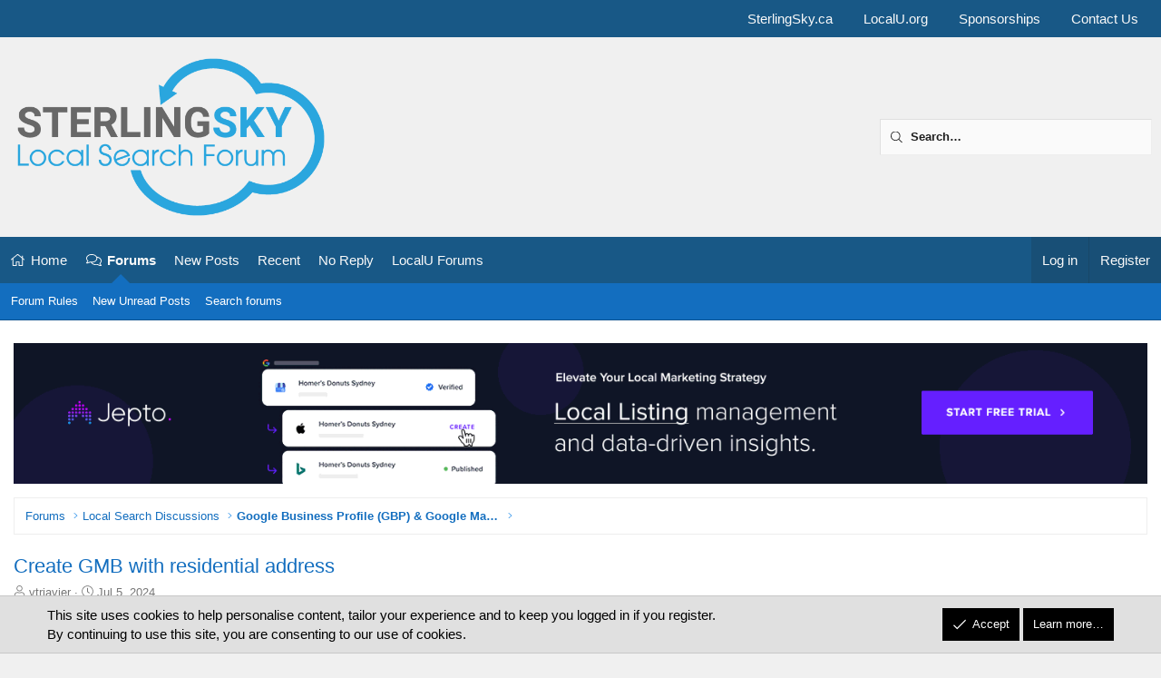

--- FILE ---
content_type: text/html; charset=utf-8
request_url: https://localsearchforum.com/threads/create-gmb-with-residential-address.61629/
body_size: 29968
content:
<!DOCTYPE html>
<html id="XF" lang="en-US" dir="LTR"
	data-xf="2.3"
	data-app="public"
	
	
	data-template="thread_view_type_question"
	data-container-key="node-92"
	data-content-key="thread-61629"
	data-logged-in="false"
	data-cookie-prefix="xf_"
	data-csrf="1769551625,c28da24b551c0fed172ec8463abd2afd"
	class="has-no-js template-thread_view_type_question XenBase layout-classic style-light sidebar-right    xb-toggled xb-sidebar-show "
	>
<head>
	
	
	

	<meta charset="utf-8" />
	
	
        <title>Create GMB with residential address | Google Business Profile (GBP) &amp; Google Maps | Local Search Forum</title>
    
	
	
	<link rel="manifest" href="/webmanifest.php">

	<meta http-equiv="X-UA-Compatible" content="IE=Edge" />
	<meta name="viewport" content="width=device-width, initial-scale=1, viewport-fit=cover">

	
		<meta name="theme-color" content="" />
	

	<meta name="apple-mobile-web-app-title" content="Local Search Forum">
	
		<link rel="apple-touch-icon" href="https://localsearchforum.com/PWA-192.png">
		

	
		
		<meta name="description" content="Hello seos.
My cousin has his pest service company with a website and his GMB with an address and main office.

Well, we want to make another site with a..." />
		<meta property="og:description" content="Hello seos.
My cousin has his pest service company with a website and his GMB with an address and main office.

Well, we want to make another site with a name related to pests + city. For this we also want to create a GMB with the address of your residence. Is this possible to do?

Apparently..." />
		<meta property="twitter:description" content="Hello seos.
My cousin has his pest service company with a website and his GMB with an address and main office.

Well, we want to make another site with a name related to pests + city. For this we..." />
	
	
		<meta property="og:url" content="https://localsearchforum.com/threads/create-gmb-with-residential-address.61629/" />
	
		<link rel="canonical" href="https://localsearchforum.com/threads/create-gmb-with-residential-address.61629/" />
	

	
		
	
	
	<meta property="og:site_name" content="Local Search Forum" />


	
	
		
	
	
	<meta property="og:type" content="website" />


	
	
		
	
	
	
		<meta property="og:title" content="Create GMB with residential address | Google Business Profile (GBP) &amp; Google Maps" />
		<meta property="twitter:title" content="Create GMB with residential address | Google Business Profile..." />
	


	
	
	
	
		
	
	
	
		<meta property="og:image" content="https://localsearchforum.com/og-sterlingsky.png" />
		<meta property="twitter:image" content="https://localsearchforum.com/og-sterlingsky.png" />
		<meta property="twitter:card" content="summary" />
	


	
	
	

	

	
	
	
	

	<link rel="stylesheet" href="/css.php?css=public%3Anormalize.css%2Cpublic%3Afa.css%2Cpublic%3Acore.less%2Cpublic%3Aapp.less&amp;s=9&amp;l=1&amp;d=1769432786&amp;k=eebf6215631b8a6c8c103dbf2e0975c89a07ea69" />

	<link rel="stylesheet" href="/css.php?css=public%3Abb_code.less&amp;s=9&amp;l=1&amp;d=1769432786&amp;k=0982c9950227e8d10154c0c6d3c659ebf10f6601" />
<link rel="stylesheet" href="/css.php?css=public%3Amessage.less&amp;s=9&amp;l=1&amp;d=1769432786&amp;k=f76eca1ce553e41b46c61c35d1adb8727261cd24" />
<link rel="stylesheet" href="/css.php?css=public%3Anotices.less&amp;s=9&amp;l=1&amp;d=1769432786&amp;k=f7a454839b3afe76dd404d62115254df1a514958" />
<link rel="stylesheet" href="/css.php?css=public%3Ashare_controls.less&amp;s=9&amp;l=1&amp;d=1769432786&amp;k=920bce76f4d83d2bb00a5aa8d9c4dd17e5bc31c4" />
<link rel="stylesheet" href="/css.php?css=public%3Asiropu_ads_manager_ad.less&amp;s=9&amp;l=1&amp;d=1769432786&amp;k=8534253ced93b5020c62560b64859353d99dcbac" />
<link rel="stylesheet" href="/css.php?css=public%3Asnog_flags.less&amp;s=9&amp;l=1&amp;d=1769432786&amp;k=e5b51b2cb77023f34a6112bebdb4043090249ebc" />
<link rel="stylesheet" href="/css.php?css=public%3Astructured_list.less&amp;s=9&amp;l=1&amp;d=1769432786&amp;k=dc63c7e3549097895ee53c38a1a9d5145400d200" />
<link rel="stylesheet" href="/css.php?css=public%3Axb.less&amp;s=9&amp;l=1&amp;d=1769432786&amp;k=6da7538809d54f2d0abd4ded6dd63b10f1016ea5" />
<link rel="stylesheet" href="/css.php?css=public%3Axb_search.less&amp;s=9&amp;l=1&amp;d=1769432786&amp;k=b8f1a6b6a5a4c2749e996676c7d4d06ac15a75ca" />
<link rel="stylesheet" href="/css.php?css=public%3Aextra.less&amp;s=9&amp;l=1&amp;d=1769432786&amp;k=8be557a024f2138338e0b8d529b16372e909bc8c" />


	
		<script src="/js/xf/preamble.min.js?_v=10bfdd67"></script>
	

	
	<script src="/js/vendor/vendor-compiled.js?_v=10bfdd67" defer></script>
	<script src="/js/xf/core-compiled.js?_v=10bfdd67" defer></script>

	<script>
	XF.samViewCountMethod = "impression";
	XF.samServerTime = 1769551625;
	XF.samItem = ".samItem";
	XF.samCodeUnit = ".samCodeUnit";
	XF.samBannerUnit = ".samBannerUnit";
</script>


<script>
	window.addEventListener('DOMContentLoaded', () => {
		var bkp = document.querySelectorAll('div[data-ba]');
		if (bkp) {
			bkp.forEach(item => {
				var ad = item;
				if (ad.querySelector('ins.adsbygoogle').style.display == 'none') {
					 XF.ajax('GET', XF.canonicalizeUrl('index.php?sam-item/' + ad.dataset.ba + '/get-backup'), {}, data => {
						 if (data.backup) {
							 ad.html(data.backup);
						 }
					 }, { skipDefault: true, global: false});
				}
			});
		}
		const advHere = document.querySelectorAll('.samAdvertiseHereLink');
		if (advHere) {
			advHere.forEach(item => {
				var unit = item.parentNode;
				if (unit.classList.contains('samCustomSize')) {
					unit.style.marginBottom = 20;
				}
			});
		}
		const ff = document.querySelectorAll('div[data-position="footer_fixed"] > div[data-cv="true"]');
		if (ff) {
			ff.forEach(item => {
				XF.trigger(item, 'adView');
			});
		}
	});
</script>
	
	

		
			
		

		
	



	<script>
		XF.ready(() =>
		{
			XF.extendObject(true, XF.config, {
				// 
				userId: 0,
				enablePush: true,
				pushAppServerKey: 'BMxo1TCxYKVHB09Y06IWtO+62qMuWxgvQbgCgkTP9i7Kh3h88ac4+4t+eX3NsoHGkYiEViG4/k6p5CzvT9gvErI=',
				url: {
					fullBase: 'https://localsearchforum.com/',
					basePath: '/',
					css: '/css.php?css=__SENTINEL__&s=9&l=1&d=1769432786',
					js: '/js/__SENTINEL__?_v=10bfdd67',
					icon: '/data/local/icons/__VARIANT__.svg?v=1769432786#__NAME__',
					iconInline: '/styles/fa/__VARIANT__/__NAME__.svg?v=5.15.3',
					keepAlive: '/login/keep-alive'
				},
				cookie: {
					path: '/',
					domain: '',
					prefix: 'xf_',
					secure: true,
					consentMode: 'simple',
					consented: ["optional","_third_party"]
				},
				cacheKey: 'f3ed7234243583f554e27d349fe769c5',
				csrf: '1769551625,c28da24b551c0fed172ec8463abd2afd',
				js: {"\/js\/siropu\/aml\/core.min.js?_v=10bfdd67":true,"\/js\/pb\/rtv\/action.min.js?_v=10bfdd67":true},
				fullJs: false,
				css: {"public:bb_code.less":true,"public:message.less":true,"public:notices.less":true,"public:share_controls.less":true,"public:siropu_ads_manager_ad.less":true,"public:snog_flags.less":true,"public:structured_list.less":true,"public:xb.less":true,"public:xb_search.less":true,"public:extra.less":true},
				time: {
					now: 1769551625,
					today: 1769490000,
					todayDow: 2,
					tomorrow: 1769576400,
					yesterday: 1769403600,
					week: 1768971600,
					month: 1767243600,
					year: 1767243600
				},
				style: {
					light: '',
					dark: '',
					defaultColorScheme: 'light'
				},
				borderSizeFeature: '3px',
				fontAwesomeWeight: 'l',
				enableRtnProtect: true,
				
				enableFormSubmitSticky: true,
				imageOptimization: 'optimize',
				imageOptimizationQuality: 0.85,
				uploadMaxFilesize: 1342177280,
				uploadMaxWidth: 1600,
				uploadMaxHeight: 1600,
				allowedVideoExtensions: ["m4v","mov","mp4","mp4v","mpeg","mpg","ogv","webm"],
				allowedAudioExtensions: ["mp3","opus","ogg","wav"],
				shortcodeToEmoji: true,
				visitorCounts: {
					conversations_unread: '0',
					alerts_unviewed: '0',
					total_unread: '0',
					title_count: false,
					icon_indicator: true
				},
				jsMt: {"xf\/action.js":"31752ebe","xf\/embed.js":"3d9910dc","xf\/form.js":"31752ebe","xf\/structure.js":"31752ebe","xf\/tooltip.js":"31752ebe"},
				jsState: {},
				publicMetadataLogoUrl: 'https://localsearchforum.com/og-sterlingsky.png',
				publicPushBadgeUrl: 'https://localsearchforum.com/styles/default/xenforo/bell.png'
			})

			XF.extendObject(XF.phrases, {
				// 
"svStandardLib_time.day": "{count} day",
"svStandardLib_time.days": "{count} days",
"svStandardLib_time.hour": "{count} hour",
"svStandardLib_time.hours": "{count} hours",
"svStandardLib_time.minute": "{count} minutes",
"svStandardLib_time.minutes": "{count} minutes",
"svStandardLib_time.month": "{count} month",
"svStandardLib_time.months": "{count} months",
"svStandardLib_time.second": "{count} second",
"svStandardLib_time.seconds": "{count} seconds",
"svStandardLib_time.week": "time.week",
"svStandardLib_time.weeks": "{count} weeks",
"svStandardLib_time.year": "{count} year",
"svStandardLib_time.years": "{count} years",
				date_x_at_time_y:     "{date} at {time}",
				day_x_at_time_y:      "{day} at {time}",
				yesterday_at_x:       "Yesterday at {time}",
				x_minutes_ago:        "{minutes} minutes ago",
				one_minute_ago:       "1 minute ago",
				a_moment_ago:         "A moment ago",
				today_at_x:           "Today at {time}",
				in_a_moment:          "In a moment",
				in_a_minute:          "In a minute",
				in_x_minutes:         "In {minutes} minutes",
				later_today_at_x:     "Later today at {time}",
				tomorrow_at_x:        "Tomorrow at {time}",
				short_date_x_minutes: "{minutes}m",
				short_date_x_hours:   "{hours}h",
				short_date_x_days:    "{days}d",

				day0: "Sunday",
				day1: "Monday",
				day2: "Tuesday",
				day3: "Wednesday",
				day4: "Thursday",
				day5: "Friday",
				day6: "Saturday",

				dayShort0: "Sun",
				dayShort1: "Mon",
				dayShort2: "Tue",
				dayShort3: "Wed",
				dayShort4: "Thu",
				dayShort5: "Fri",
				dayShort6: "Sat",

				month0: "January",
				month1: "February",
				month2: "March",
				month3: "April",
				month4: "May",
				month5: "June",
				month6: "July",
				month7: "August",
				month8: "September",
				month9: "October",
				month10: "November",
				month11: "December",

				active_user_changed_reload_page: "The active user has changed. Reload the page for the latest version.",
				server_did_not_respond_in_time_try_again: "The server did not respond in time. Please try again.",
				oops_we_ran_into_some_problems: "Oops! We ran into some problems.",
				oops_we_ran_into_some_problems_more_details_console: "Oops! We ran into some problems. Please try again later. More error details may be in the browser console.",
				file_too_large_to_upload: "The file is too large to be uploaded.",
				uploaded_file_is_too_large_for_server_to_process: "The uploaded file is too large for the server to process.",
				files_being_uploaded_are_you_sure: "Files are still being uploaded. Are you sure you want to submit this form?",
				attach: "Attach files",
				rich_text_box: "Rich text box",
				close: "Close",
				link_copied_to_clipboard: "Link copied to clipboard.",
				text_copied_to_clipboard: "Text copied to clipboard.",
				loading: "Loading…",
				you_have_exceeded_maximum_number_of_selectable_items: "You have exceeded the maximum number of selectable items.",

				processing: "Processing",
				'processing...': "Processing…",

				showing_x_of_y_items: "Showing {count} of {total} items",
				showing_all_items: "Showing all items",
				no_items_to_display: "No items to display",

				number_button_up: "Increase",
				number_button_down: "Decrease",

				push_enable_notification_title: "Push notifications enabled successfully at Local Search Forum",
				push_enable_notification_body: "Thank you for enabling push notifications!",

				pull_down_to_refresh: "Pull down to refresh",
				release_to_refresh: "Release to refresh",
				refreshing: "Refreshing…"
			})
		})
	</script>

	<script>
		document.querySelectorAll('.flags').forEach(function(element) {
			element.addEventListener('touchstart', handleEvent);
			element.addEventListener('click', handleEvent);

			function handleEvent(event) {
				if (event.handled === false) return;
				event.stopPropagation();
				event.preventDefault();
				event.handled = true;

				let titleElement = element.querySelector('.data-original-title');
				if (!titleElement) {
					titleElement = document.createElement('span');
					titleElement.className = 'data-original-title';
					titleElement.textContent = element.getAttribute('data-original-title');
					element.appendChild(titleElement);
				} else {
					titleElement.remove();
				}
			}
		});
	</script>

	<script src="/js/siropu/aml/core.min.js?_v=10bfdd67" defer></script>
<script src="/js/pb/rtv/action.min.js?_v=10bfdd67" defer></script>
<script>
XF.ready(() =>
{


XF.Andy_AttachmentManager = XF.extend(XF.AttachmentManager, {
	__backup: {
		'insertAttachment': '_insertAttachment'
	},

	insertAttachment: function(row, action, type)
	{
		type = type || 'image'

		const attachmentId = row.dataset.attachmentId
		if (!attachmentId)
		{
			return
		}
		if (!this.editor)
		{
			return
		}

		const thumb = row.querySelector(this.options.templateThumb)?.getAttribute('src')
		const view = row.querySelector(this.options.templateView).getAttribute('href')

		let html
		let bbCode
		const params = {
			id: attachmentId,
			img: thumb,
		}

		if (type == 'video' || type == 'audio')
		{
			action = 'full'
		}

		if (action == 'full')
		{
			bbCode = '[ATTACH=full]' + attachmentId + '[/ATTACH]\n\n'
	
			if (type == 'image')
			{
				html = '<img src="\{\{img\}\}" data-attachment="full:\{\{id\}\}" alt="" /><br /><br />'
			}
			else if (type == 'video')
			{
				html = '<span contenteditable="false" draggable="true" class="fr-video fr-dvi fr-draggable fr-deletable"><video data-xf-init="video-init" data-attachment="full:\{\{id\}\}" src="\{\{img\}\}" controls></video></span>';
			}
			else if (type == 'audio')
			{
				html = '<span contenteditable="false" draggable="true" class="fr-audio fr-dvi fr-draggable fr-deletable"><audio data-attachment="full:\{\{id\}\}" src="\{\{img\}\}" controls></audio></span>&nbsp;';
			}	

			params.img = view
		}
		else
		{
			if (!thumb || type !== 'image')
			{
				return;
			}

			bbCode = `[ATTACH]${ attachmentId }[/ATTACH]`
	
			html = '<img src="\{\{img\}\}" data-attachment="thumb:\{\{id\}\}" alt="" />';
		}

		html = Mustache.render(html, params)
		XF.insertIntoEditor(this.target, html, bbCode, '[data-attachment-target=false]')
	}
});

XF.Element.register('attachment-manager', 'XF.Andy_AttachmentManager');


})
</script>
<script>
XF.ready(() =>
{


XF.Andy_MessageManager = XF.extend(XF.QuoteClick, {
	__backup: {
		'handleAjax': '_handleAjax'
	},

	handleAjax: function(data)
	{
		var $editor = XF.findRelativeIf(this.options.editor, this.$target);

		data.quoteHtml = data.quoteHtml + '<p></p>';
		data.quote = data.quote + '\n';

		XF.insertIntoEditor($editor, data.quoteHtml, data.quote);
	}
});

XF.Element.register('quote', 'XF.Andy_MessageManager');


})
</script>
<script>
XF.ready(() =>
{
					
// Enhanced event handler for search functionality
document.addEventListener('click', function(event) {
    const searchWrapper = document.querySelector('.xb-searchWrapper');
    const autoCompleteList = document.querySelector('.autoCompleteList');
    
    // Check if click is inside the search wrapper or autocomplete list
    if (searchWrapper && (searchWrapper.contains(event.target) || 
        (autoCompleteList && autoCompleteList.contains(event.target)))) {
        searchWrapper.classList.add('is-active');
    } else {
        // If click is outside both, remove active class and hide autocomplete
        if (searchWrapper) {
            searchWrapper.classList.remove('is-active');
            
            // Also manually hide the autocomplete list if it exists
            if (autoCompleteList) {
                autoCompleteList.style.display = 'none';
            }
        }
    }
});

// Additional handler to hide autocomplete when input loses focus
document.addEventListener('DOMContentLoaded', function() {
    const searchInput = document.querySelector('.xb-searchWrapper input[name="keywords"]');
    if (searchInput) {
        searchInput.addEventListener('blur', function(event) {
            // Only hide if the related target is not in the autocomplete list
            const autoCompleteList = document.querySelector('.autoCompleteList');
            if (autoCompleteList && !autoCompleteList.contains(event.relatedTarget)) {
                setTimeout(function() {
                    // Short delay to allow for clicks on autocomplete items
                    if (document.activeElement !== searchInput && 
                        (!autoCompleteList.contains(document.activeElement))) {
                        autoCompleteList.style.display = 'none';
                    }
                }, 150);
            }
        });
    }
});
	
})
</script>






	
	
    <!-- New Google Tag Manager -->
    <script>(function(w,d,s,l,i){w[l]=w[l]||[];w[l].push({'gtm.start':
    new Date().getTime(),event:'gtm.js'});var f=d.getElementsByTagName(s)[0],
    j=d.createElement(s),dl=l!='dataLayer'?'&l='+l:'';j.async=true;j.src=
    'https://www.googletagmanager.com/gtm.js?id='+i+dl;f.parentNode.insertBefore(j,f);
    })(window,document,'script','dataLayer','GTM-NJ5KFRZ');</script>
    <!-- End Google Tag Manager -->

	
	<script async src="https://www.googletagmanager.com/gtag/js?id=UA-123263413-1"></script>
	<script>
		window.dataLayer = window.dataLayer || [];
		function gtag(){dataLayer.push(arguments);}
		gtag('js', new Date());
		gtag('config', 'UA-123263413-1', {
			// 
			
			
		});
	</script>

	

<meta name="application-name" content="&nbsp;"/>
<meta name="msapplication-TileColor" content="#FFFFFF" />
<meta name="msapplication-TileImage" content="mstile-144x144.png" />
<meta name="msapplication-square70x70logo" content="mstile-70x70.png" />
<meta name="msapplication-square150x150logo" content="mstile-150x150.png" />
<meta name="msapplication-wide310x150logo" content="mstile-310x150.png" />
<meta name="msapplication-square310x310logo" content="mstile-310x310.png" />

	

		
			
		

		
	


</head>
<body data-template="thread_view_type_question">

	

		
			
		

		
	


	

		
			
		

		
	


<div class="p-pageWrapper" id="top">
<div class="p-pageWrapper--helper"></div>

	

	
	
<div class="xb-page-wrapper xb-canvasNoCollapse">
	
	
		
	
		<div class="p-topbar">
			<div class="p-topbar-inner">
				<div class="p-topbar-leftside">
					
				</div>

				
					<div class="p-topbar-rightside hScroller" data-xf-init="h-scroller">
						<ul class="hScroller-scroll">
							<li><a href="https://www.sterlingsky.ca/">SterlingSky.ca</a></li>
<li><a href="https://localu.org/">LocalU.org</a></li>
<li><a href="https://localsearchforum.com/sponsorships/">Sponsorships</a></li>
<li><a href="https://localsearchforum.com/misc/contact">Contact Us</a></li>
						</ul>
					</div>
				

			</div>
		</div>
	

	
	<div class="xb-page-wrapper--helper"></div>
	
	
	<header class="p-header" id="header">
		<div class="p-header-inner">
			<div class="p-header-content">
				<div class="p-header-logo p-header-logo--image">
					<a href="https://localsearchforum.com">
						
						<div class="logo-default">
						

	

	
		
		

		
	

	

	<picture data-variations="{&quot;default&quot;:{&quot;1&quot;:&quot;\/logo\/sterlingsky-PNG-Transparency.png&quot;,&quot;2&quot;:null}}">
		
		
		

		

		<img src="/logo/sterlingsky-PNG-Transparency.png"  width="" height="" alt="Local Search Forum"  />
	</picture>


						</div>
						
						
					</a>
				</div>

				
	

		
			
		

		
	


			
			
			
				


	
		
		<div class="xb-searchWrapper u-hideWide" id="xb-searchWrapper" tabindex="0">
			<div class="menu menu--structural menu--wide" data-menu="menu" aria-hidden="true">
			<form action="/search/search" id="xbSearch" class="xb-search" method="post" data-xf-init="quick-search" data-no-auto-focus="true">
				<div class="menu-content">
					<!-- This is the search input that's always visible -->
					<div class="menu-row menu-row--customSearch">
						<div class="custom-search--wrapper">
							
						
						<input type="text" class="input" data-xf-init="search-auto-complete" name="keywords" data-acurl="/search/auto-complete" placeholder="Search…" aria-label="Search" data-menu-autofocus="true" />
						</div>
					</div>
					
					<!-- These elements will be hidden until the wrapper is active -->
					<div class="hidden-menu-content">
						
							<div class="menu-row">
								
			<select name="constraints" class="js-quickSearch-constraint input" aria-label="Search within">
				<option value="">Everywhere</option>
<option value="{&quot;search_type&quot;:&quot;post&quot;}">Threads</option>
<option value="{&quot;search_type&quot;:&quot;post&quot;,&quot;c&quot;:{&quot;nodes&quot;:[92],&quot;child_nodes&quot;:1}}">This forum</option>
<option value="{&quot;search_type&quot;:&quot;post&quot;,&quot;c&quot;:{&quot;thread&quot;:61629}}">This thread</option>

			</select>
		
							</div>
						
						
						<div class="menu-row">
							<label class="iconic"><input type="checkbox"  name="c[title_only]" value="1" /><i aria-hidden="true"></i><span class="iconic-label">Search titles only</span></label>

						</div>
						
						<div class="menu-row">
							<div class="inputGroup">
								<span class="inputGroup-text" id="ctrl_search_menu_by_member">By:</span>
								<input type="text" class="input" name="c[users]" data-xf-init="auto-complete" placeholder="Member" aria-labelledby="ctrl_search_menu_by_member" />
							</div>
						</div>
						

	
	

<div class="menu-footer">
							<span class="menu-footer-controls">
								<button type="submit" class="button button--icon button--icon--search button--primary"><i class="fa--xf fal fa-search "><svg xmlns="http://www.w3.org/2000/svg" role="img" aria-hidden="true" ><use href="/data/local/icons/light.svg?v=1769432786#search"></use></svg></i><span class="button-text">Search</span></button>
								<a href="/search/" class="button "><span class="button-text">Advanced search…</span></a>
							</span>
						</div>
					</div>
					<input type="hidden" name="_xfToken" value="1769551625,c28da24b551c0fed172ec8463abd2afd" />
				</div>
			</form>	
			</div>
		</div>
	

			
			</div>
		</div>
	</header>
	
		
	
<div class="xb-content-wrapper">
	<div class="navigation-helper"></div>

	
	

	
		<div class="p-navSticky p-navSticky--all" data-xf-init="sticky-header">
			
		<div class="p-nav--wrapper">
		<nav class="p-nav">
			<div class="p-nav-inner">
				<button type="button" class="button button--plain p-nav-menuTrigger" data-xf-click="off-canvas" data-menu=".js-headerOffCanvasMenu" tabindex="0" aria-label="Menu"><span class="button-text">
					<i aria-hidden="true"></i>
				</span></button>

				<div class="p-nav-smallLogo">
					<a href="https://localsearchforum.com">
							
						<div class="logo-default">
						

	

	
		
		

		
	

	

	<picture data-variations="{&quot;default&quot;:{&quot;1&quot;:&quot;\/logo\/sterlingsky-PNG-Transparency.png&quot;,&quot;2&quot;:null}}">
		
		
		

		

		<img src="/logo/sterlingsky-PNG-Transparency.png"  width="" height="" alt="Local Search Forum"  />
	</picture>


						</div>
						
					
					</a>
				</div>

				<div class="p-nav-scroller hScroller" data-xf-init="h-scroller" data-auto-scroll=".p-navEl.is-selected">
					<div class="hScroller-scroll">
						<ul class="p-nav-list js-offCanvasNavSource">
							
								<li class="navhome">
									
	<div class="p-navEl " >
	

		
	
	<a href="https://localsearchforum.com"
	class="p-navEl-link "
	
	data-xf-key="1"
	data-nav-id="home">Home</a>


		

		
	
	</div>

								</li>
							
								<li class="navforums">
									
	<div class="p-navEl is-selected" data-has-children="true">
	

		
	
	<a href="/"
	class="p-navEl-link p-navEl-link--splitMenu "
	
	
	data-nav-id="forums">Forums</a>


		<a data-xf-key="2"
			data-xf-click="menu"
			data-menu-pos-ref="< .p-navEl"
			class="p-navEl-splitTrigger"
			role="button"
			tabindex="0"
			aria-label="Toggle expanded"
			aria-expanded="false"
			aria-haspopup="true"></a>

		
	
		<div class="menu menu--structural" data-menu="menu" aria-hidden="true">
			<div class="menu-content">
				
					
	
	
	<a href="https://www.localsearchforum.com/threads/welcome-message-and-forum-rules.45024/"
	class="menu-linkRow u-indentDepth0 js-offCanvasCopy "
	
	
	data-nav-id="forum_rules">Forum Rules</a>

	

				
					
	
	
	<a href="/whats-new/posts/"
	class="menu-linkRow u-indentDepth0 js-offCanvasCopy "
	
	
	data-nav-id="your_new_posts">New Unread Posts</a>

	

				
					
	
	
	<a href="/search/?type=post"
	class="menu-linkRow u-indentDepth0 js-offCanvasCopy "
	
	
	data-nav-id="searchForums">Search forums</a>

	

				
			</div>
		</div>
	
	</div>

								</li>
							
								<li class="navnew_posts">
									
	<div class="p-navEl " >
	

		
	
	<a href="/whats-new/posts/"
	class="p-navEl-link "
	
	data-xf-key="3"
	data-nav-id="new_posts">New Posts</a>


		

		
	
	</div>

								</li>
							
								<li class="navrecent_posts">
									
	<div class="p-navEl " >
	

		
	
	<a href="/whats-new/posts/?skip=true"
	class="p-navEl-link "
	
	data-xf-key="4"
	data-nav-id="recent_posts">Recent</a>


		

		
	
	</div>

								</li>
							
								<li class="navno_replies">
									
	<div class="p-navEl " >
	

		
	
	<a href="/find-threads/unanswered"
	class="p-navEl-link "
	
	data-xf-key="5"
	data-nav-id="no_replies">No Reply</a>


		

		
	
	</div>

								</li>
							
								<li class="navlocalu_link">
									
	<div class="p-navEl " >
	

		
	
	<a href="https://localsearchforum.com/forums/localu-technical-information-and-help.156/"
	class="p-navEl-link "
	
	data-xf-key="6"
	data-nav-id="localu_link">LocalU Forums</a>


		

		
	
	</div>

								</li>
							
						</ul>
					</div>
				</div>

				

				
				
				<div class="p-nav-opposite">
					<div class="p-navgroup p-account p-navgroup--guest">
						
							<a href="/login/" class="p-navgroup-link p-navgroup-link--textual p-navgroup-link--logIn"
								data-xf-click="overlay" data-follow-redirects="on">
								<span class="p-navgroup-linkText">Log in</span>
							</a>
							
								
<a href="/register/" class="p-navgroup-link p-navgroup-link--textual p-navgroup-link--register"
									data-xf-click="overlay" data-follow-redirects="on">
									<span class="p-navgroup-linkText">Register</span>
								</a>

							
						
						
					</div>
					
					

					
				</div>
					
			</div>
		</nav>
		</div>
	
			
		
			<div class="p-sectionLinks--wrapper">
			<div class="p-sectionLinks">
				<div class="p-sectionLinks-inner">
				<div class="hScroller" data-xf-init="h-scroller">
					<div class="hScroller-scroll">
						<ul class="p-sectionLinks-list">
							
								<li>
									
	<div class="p-navEl " >
	

		
	
	<a href="https://www.localsearchforum.com/threads/welcome-message-and-forum-rules.45024/"
	class="p-navEl-link "
	
	data-xf-key="alt+1"
	data-nav-id="forum_rules">Forum Rules</a>


		

		
	
	</div>

								</li>
							
								<li>
									
	<div class="p-navEl " >
	

		
	
	<a href="/whats-new/posts/"
	class="p-navEl-link "
	
	data-xf-key="alt+2"
	data-nav-id="your_new_posts">New Unread Posts</a>


		

		
	
	</div>

								</li>
							
								<li>
									
	<div class="p-navEl " >
	

		
	
	<a href="/search/?type=post"
	class="p-navEl-link "
	
	data-xf-key="alt+3"
	data-nav-id="searchForums">Search forums</a>


		

		
	
	</div>

								</li>
							
						</ul>
					</div>
				</div>
			<div class="p-sectionLinks-right">
				
				
			</div>
			</div>
		</div>
		</div>
			
	
		</div>
		

	<div class="offCanvasMenu offCanvasMenu--nav js-headerOffCanvasMenu" data-menu="menu" aria-hidden="true" data-ocm-builder="navigation">
		<div class="offCanvasMenu-backdrop" data-menu-close="true"></div>
		<div class="offCanvasMenu-content">
		<div class="offCanvasMenu-content--inner">
		
			<div class="offCanvasMenu-header">
				Menu
				<a class="offCanvasMenu-closer" data-menu-close="true" role="button" tabindex="0" aria-label="Close"></a>
			</div>
			
				<div class="p-offCanvasRegisterLink">
					<div class="offCanvasMenu-linkHolder">
						<a href="/login/" class="offCanvasMenu-link" data-xf-click="overlay" data-menu-close="true">
							Log in
						</a>
					</div>
					<hr class="offCanvasMenu-separator" />
					
						<div class="offCanvasMenu-linkHolder">
							
<a href="/register/" class="offCanvasMenu-link" data-xf-click="overlay" data-menu-close="true">
								Register
							</a>

						</div>
						<hr class="offCanvasMenu-separator" />
					
				</div>
			
			<div class="offCanvasMenu-subHeader">Navigation</div>
			<div class="js-offCanvasNavTarget"></div>
			<div class="offCanvasMenu-installBanner js-installPromptContainer" style="display: none;" data-xf-init="install-prompt">
				<div class="offCanvasMenu-installBanner-header">Install the app</div>
				<button type="button" class="button js-installPromptButton"><span class="button-text">Install</span></button>
				<template class="js-installTemplateIOS">
					<div class="js-installTemplateContent">
						<div class="overlay-title">How to install the app on iOS</div>
						<div class="block-body">
							<div class="block-row">
								<p>
									Follow along with the video below to see how to install our site as a web app on your home screen.
								</p>
								<p style="text-align: center">
									<video src="/styles/default/xenforo/add_to_home.mp4"
										width="280" height="480" autoplay loop muted playsinline></video>
								</p>
								<p>
									<small><strong>Note:</strong> this_feature_currently_requires_accessing_site_using_safari</small>
								</p>
							</div>
						</div>
					</div>
				</template>
			</div>
			<div class="offCanvasMenu-subHeader">More options</div>
			
			
			
				
					<div class="offCanvasMenu-linkHolder">
						<a href="/misc/contact" class="offCanvasMenu-link" data-menu-close="true" data-nav-id="contactUs" data-xf-click="overlay">Contact us</a>
					</div>
				
			
			<div class="offCanvasMenu-linkHolder">
				<a class="offCanvasMenu-link" data-menu-close="true" data-nav-id="closeMenu" role="button" tabindex="0" aria-label="Close">Close Menu</a>
			</div>
			
			</div>
		</div>
	</div>
	
	
	

	<div class="p-body">
		<div class="p-body-inner">
			
			<!--XF:EXTRA_OUTPUT-->


			

			

			 
			 <div class="samBannerUnit samAlignCenter" data-xf-init="sam-unit" data-position="container_breadcrumb_top_above"> <div class="samItem" data-xf-init="sam-item" data-id="65" data-cv="true" data-cc="true"> <a  href="https://www.jepto.com/?utm_source=local-search-forum&utm_medium=display-banner&utm_campaign=local" target="_blank" rel="nofollow"> <img src="https://localsearchforum.com/data/siropu/aml/166be2761247d2.gif" alt=""  > </a> </div> </div> 

			
	
		<div class="p-breadcrumbs--parent ">
		<ul class="p-breadcrumbs "
			itemscope itemtype="https://schema.org/BreadcrumbList">
			
				

				
				

				
					
					
	<li itemprop="itemListElement" itemscope itemtype="https://schema.org/ListItem">
		<a href="/" itemprop="item">
			<span itemprop="name">Forums</span>
		</a>
		<meta itemprop="position" content="1" />
	</li>

				

				
				
					
					
	<li itemprop="itemListElement" itemscope itemtype="https://schema.org/ListItem">
		<a href="/#local-search-discussions.90" itemprop="item">
			<span itemprop="name">Local Search Discussions</span>
		</a>
		<meta itemprop="position" content="2" />
	</li>

				
					
					
	<li itemprop="itemListElement" itemscope itemtype="https://schema.org/ListItem">
		<a href="/forums/google-business-profile-gbp-google-maps.92/" itemprop="item">
			<span itemprop="name">Google Business Profile (GBP) &amp; Google Maps</span>
		</a>
		<meta itemprop="position" content="3" />
	</li>

				
			
		</ul>
		
		</div>
	

			
	

		
			
		

		
	


			

			
	<noscript class="js-jsWarning"><div class="blockMessage blockMessage--important blockMessage--iconic u-noJsOnly">JavaScript is disabled. For a better experience, please enable JavaScript in your browser before proceeding.</div></noscript>

			
	<div class="blockMessage blockMessage--important blockMessage--iconic js-browserWarning" style="display: none">You are using an out of date browser. It  may not display this or other websites correctly.<br />You should upgrade or use an <a href="https://www.google.com/chrome/" target="_blank" rel="noopener">alternative browser</a>.</div>


			
			 
				
			
				<div class="p-body-header">
					
						
							<div class="p-title ">
								
									
										<h1 class="p-title-value"> <a href="/threads/create-gmb-with-residential-address.61629/">Create GMB with residential address</a></h1>
									
									
								
							</div>
						

						
							<div class="p-description">
	<ul class="listInline listInline--bullet">
		<li>
			<i class="fa--xf fal fa-user "><svg xmlns="http://www.w3.org/2000/svg" role="img" ><title>Thread starter</title><use href="/data/local/icons/light.svg?v=1769432786#user"></use></svg></i>
			<span class="u-srOnly">Thread starter</span>

			<a href="/members/vtrjavier.20758/" class="username  u-concealed" dir="auto" data-user-id="20758" data-xf-init="member-tooltip">vtrjavier</a>
		</li>
		<li>
			<i class="fa--xf fal fa-clock "><svg xmlns="http://www.w3.org/2000/svg" role="img" ><title>Start date</title><use href="/data/local/icons/light.svg?v=1769432786#clock"></use></svg></i>
			<span class="u-srOnly">Start date</span>

			<a href="/threads/create-gmb-with-residential-address.61629/" class="u-concealed"><time  class="u-dt" dir="auto" datetime="2024-07-05T12:24:31-0400" data-timestamp="1720196671" data-date="Jul 5, 2024" data-time="12:24 PM" data-short="Jul &#039;24" title="Jul 5, 2024 at 12:24 PM">Jul 5, 2024</time></a>
		</li>
		
		
	</ul>
</div>
						
					
				</div>
			
			
			

			<div class="p-body-main p-body-main--withSidebar ">
				
				<div class="p-body-contentCol"></div>
				
					<div class="p-body-sidebarCol"></div>
				

				

				<div class="p-body-content">
					
					
					
						
					
					
	

		
			
		

		
	


					<div class="p-body-pageContent">



	

















	

	
	
	
		
	
	
	


	
	
	
		
	
	
	


	
	
		
	
	
	


	
	




	







	<a href="/morethreads/?t=61629" class="button button--link"><span class="button-text">More threads by vtrjavier</span></a>
	<br /><br />







	

	
		
	








	

		
			
		

		
	









	

	
	<div class="block block--messages "
		data-xf-init="lightbox select-to-quote"
		data-message-selector=".js-post"
		data-lb-id="thread-61629">
		
			
	


			<div class="block-outer"></div>

			
	<div class="block-outer js-threadStatusField"></div>

		

		<div class="block-container">
			<div class="block-body">
				
					

	
	

	

	
	<article class="message message--post js-post js-inlineModContainer  "
		data-author="vtrjavier"
		data-content="post-193990"
		id="js-post-193990"
		>

		

		<span class="u-anchorTarget" id="post-193990"></span>
		

		
			<div class="message-inner">
				
					<div class="message-cell message-cell--user">
						

	

	<section class="message-user"
		
		
		>

		

		<div class="message-avatar ">
			<div class="message-avatar-wrapper">
			
				
				<a href="/members/vtrjavier.20758/" class="avatar avatar--m" data-user-id="20758" data-xf-init="member-tooltip">
			<img src="https://gravatar.com/avatar/9fa0f83ea0644529f5fb182e48332db4ba64698d18d7ffe61253071d20aefe4f?s=96" srcset="https://gravatar.com/avatar/9fa0f83ea0644529f5fb182e48332db4ba64698d18d7ffe61253071d20aefe4f?s=192 2x" alt="vtrjavier" class="avatar-u20758-m" width="96" height="96" loading="lazy" /> 
		</a>
				
				
			</div>
		</div>
		<div class="message-userDetails">
						<h4 class="message-name"><a href="/members/vtrjavier.20758/" class="username " dir="auto" data-user-id="20758" data-xf-init="member-tooltip">vtrjavier</a></h4>
			

			

			<h5 class="userTitle message-userTitle" dir="auto"><b>Member</b></h5>
			
		</div>
		
			
			
				<div class="message-userExtras">
				
					
						<dl class="pairs pairs--justified">
							
							<dt>Joined</dt>
							
							<dd>Apr 12, 2021</dd>
						</dl>
					
					
						<dl class="pairs pairs--justified">
							
							<dt>Messages</dt>
							
							<dd>23</dd>
						</dl>
					
					
					
						<dl class="pairs pairs--justified">
							
							<dt>Reaction score</dt>
							
							<dd>0</dd>
						</dl>
					
					
					
					
					
										

					
	
	



				
				</div>
			
		
		<span class="message-userArrow"></span>
	</section>

						
					</div>
				

				
					<div class="message-cell message-cell--main">
					
						<div class="message-main js-quickEditTarget">

							
							
								

	

	<header class="message-attribution message-attribution--split">
		<ul class="message-attribution-main listInline ">
			
			
			<li class="u-concealed">
				<a href="/threads/create-gmb-with-residential-address.61629/post-193990" rel="nofollow" >
					<time  class="u-dt" dir="auto" datetime="2024-07-05T12:24:31-0400" data-timestamp="1720196671" data-date="Jul 5, 2024" data-time="12:24 PM" data-short="Jul &#039;24" title="Jul 5, 2024 at 12:24 PM">Jul 5, 2024</time>
				</a>
			</li>
			
		</ul>

		<ul class="message-attribution-opposite message-attribution-opposite--list ">

			
			
			
			<li>
				<a href="/threads/create-gmb-with-residential-address.61629/post-193990"
					class="message-attribution-gadget"
					data-xf-init="share-tooltip"
					data-href="/posts/193990/share"
					aria-label="Share"
					rel="nofollow">
					<i class="fa--xf fal fa-share-alt "><svg xmlns="http://www.w3.org/2000/svg" role="img" aria-hidden="true" ><use href="/data/local/icons/light.svg?v=1769432786#share-alt"></use></svg></i>
				</a>
			</li>
			
				<li class="u-hidden js-embedCopy">
					
	<a href="javascript:"
		data-xf-init="copy-to-clipboard"
		data-copy-text="&lt;div class=&quot;js-xf-embed&quot; data-url=&quot;https://localsearchforum.com&quot; data-content=&quot;post-193990&quot;&gt;&lt;/div&gt;&lt;script defer src=&quot;https://localsearchforum.com/js/xf/external_embed.js?_v=10bfdd67&quot;&gt;&lt;/script&gt;"
		data-success="Embed code HTML copied to clipboard."
		class="">
		<i class="fa--xf fal fa-code "><svg xmlns="http://www.w3.org/2000/svg" role="img" aria-hidden="true" ><use href="/data/local/icons/light.svg?v=1769432786#code"></use></svg></i>
	</a>

				</li>
			
			
			
				<li>
					<a href="/threads/create-gmb-with-residential-address.61629/post-193990" rel="nofollow">
						#1
					</a>
				</li>
			
		</ul>
	</header>

							
							

							<div class="message-content js-messageContent">
							

								
									
	

	

	
		
	

	

								

								
									
	

	<div class="message-userContent lbContainer js-lbContainer "
		data-lb-id="post-193990"
		data-lb-caption-desc="vtrjavier &middot; Jul 5, 2024 at 12:24 PM">

		
			

	
		
	

		

		<article class="message-body js-selectToQuote">
			
				
			

			<div >
				
					
	

		
			
		

		
	

<div class="bbWrapper">Hello seos.<br />
My cousin has his pest service company with a website and his GMB with an address and main office.<br />
<br />
Well, we want to make another site with a name related to pests + city. For this we also want to create a GMB with the address of your residence. Is this possible to do?<br />
<br />
Apparently you might have a problem with GMB verification. What other alternative do you recommend to be accepted? Greetings</div>

	

		
			
		

		
	

				
			</div>

			<div class="js-selectToQuoteEnd">&nbsp;</div>
			
				
			
		</article>

		
			

	
		
	

		

		
	</div>

								

								
									
	

	

								

								
									
	

		
			
		

		
	


	


	

		
			
		

		
	

								

							
							</div>

							
								
	

	<footer class="message-footer">
		

		

		<div class="reactionsBar js-reactionsList ">
			
		</div>

		<div class="js-historyTarget message-historyTarget toggleTarget" data-href="trigger-href"></div>
	</footer>

							
						</div>

					
					</div>
				
			</div>
		
	</article>

	
	

				
			</div>
		</div>

		
	</div>



	

		
			
		

		
	


	


	

		
			
		

		
	



<div class="block block--messages" data-xf-init="" data-type="post" data-href="/inline-mod/" data-search-target="*">

	<span class="u-anchorTarget" id="posts"></span>

	

	<div class="block-outer"><div class="block-outer-opposite">
					
	
		
			
				<div class="tabs tabs--standalone tabs--standalone--small tabs--standalone--inline">
				
					
						
							<a href="/threads/create-gmb-with-residential-address.61629/"
								class="tabs-tab is-active"
								rel="nofollow">
								Sort by date
							</a>
						
							<a href="/threads/create-gmb-with-residential-address.61629/?order=vote_score"
								class="tabs-tab "
								rel="nofollow">
								Sort by votes
							</a>
						
					
					
				
				</div>
			
		
	

				</div></div>

	

	

	<div class="block-container lbContainer"
		data-xf-init="lightbox select-to-quote"
		data-message-selector=".js-post"
		data-lb-id="thread-61629"
		data-lb-universal="0">

		<div class="block-body js-replyNewMessageContainer">
			
				


	

		
			
		

		
	



					

					
						

	
	

	

	
	<article class="message message--post  js-post js-inlineModContainer  "
		data-author="Colan Nielsen"
		data-content="post-194006"
		id="js-post-194006"
		itemscope itemtype="https://schema.org/Answer" itemid="https://localsearchforum.com/posts/194006/">

		
			<meta itemprop="parentItem" itemscope itemid="https://localsearchforum.com/threads/create-gmb-with-residential-address.61629/" />
			<meta itemprop="name" content="Post #2" />
		

		<span class="u-anchorTarget" id="post-194006"></span>
		

		
			<div class="message-inner">
				
					<div class="message-cell message-cell--user">
						

	

	<section class="message-user"
		itemprop="author"
		itemscope itemtype="https://schema.org/Person"
		itemid="https://localsearchforum.com/members/colan-nielsen.8705/">

		
			<meta itemprop="url" content="https://localsearchforum.com/members/colan-nielsen.8705/" />
		

		<div class="message-avatar ">
			<div class="message-avatar-wrapper">
			
				
				<a href="/members/colan-nielsen.8705/" class="avatar avatar--m" data-user-id="8705" data-xf-init="member-tooltip">
			<img src="/data/avatars/m/8/8705.jpg?1673441979" srcset="/data/avatars/l/8/8705.jpg?1673441979 2x" alt="Colan Nielsen" class="avatar-u8705-m" width="96" height="96" loading="lazy" itemprop="image" /> 
		</a>
				
				
			</div>
		</div>
		<div class="message-userDetails">
						<h4 class="message-name"><a href="/members/colan-nielsen.8705/" class="username " dir="auto" data-user-id="8705" data-xf-init="member-tooltip"><span class="username--style3 username--staff username--admin" itemprop="name">Colan Nielsen</span></a></h4>
			

			

			
			<div class="userBanner userBanner userBanner--royalBlue message-userBanner" itemprop="jobTitle"><span class="userBanner-before"></span><strong>Administrator</strong><span class="userBanner-after"></span></div>
<div class="userBanner userBanner userBanner--skyBlue message-userBanner" itemprop="jobTitle"><span class="userBanner-before"></span><strong>Moderator</strong><span class="userBanner-after"></span></div>
		</div>
		
			
			
				<div class="message-userExtras">
				
					
						<dl class="pairs pairs--justified">
							
							<dt>Joined</dt>
							
							<dd>Jul 19, 2012</dd>
						</dl>
					
					
						<dl class="pairs pairs--justified">
							
							<dt>Messages</dt>
							
							<dd>5,247</dd>
						</dl>
					
					
						<dl class="pairs pairs--justified">
							
							<dt>Solutions</dt>
							
							<dd>191</dd>
						</dl>
					
					
						<dl class="pairs pairs--justified">
							
							<dt>Reaction score</dt>
							
							<dd>2,946</dd>
						</dl>
					
					
					
					
					
										

					
	
	



				
				</div>
			
		
		<span class="message-userArrow"></span>
	</section>

						
					</div>
				

				
		
					<div class="message-cell message-cell--main">
					
						<div class="message-main js-quickEditTarget">

							
							
								

	

	<header class="message-attribution message-attribution--split">
		<ul class="message-attribution-main listInline ">
			
			
			<li class="u-concealed">
				<a href="/threads/create-gmb-with-residential-address.61629/post-194006" rel="nofollow" itemprop="url">
					<time  class="u-dt" dir="auto" datetime="2024-07-08T06:53:34-0400" data-timestamp="1720436014" data-date="Jul 8, 2024" data-time="6:53 AM" data-short="Jul &#039;24" title="Jul 8, 2024 at 6:53 AM" itemprop="datePublished">Jul 8, 2024</time>
				</a>
			</li>
			
		</ul>

		<ul class="message-attribution-opposite message-attribution-opposite--list ">

			
			
			
			<li>
				<a href="/threads/create-gmb-with-residential-address.61629/post-194006"
					class="message-attribution-gadget"
					data-xf-init="share-tooltip"
					data-href="/posts/194006/share"
					aria-label="Share"
					rel="nofollow">
					<i class="fa--xf fal fa-share-alt "><svg xmlns="http://www.w3.org/2000/svg" role="img" aria-hidden="true" ><use href="/data/local/icons/light.svg?v=1769432786#share-alt"></use></svg></i>
				</a>
			</li>
			
				<li class="u-hidden js-embedCopy">
					
	<a href="javascript:"
		data-xf-init="copy-to-clipboard"
		data-copy-text="&lt;div class=&quot;js-xf-embed&quot; data-url=&quot;https://localsearchforum.com&quot; data-content=&quot;post-194006&quot;&gt;&lt;/div&gt;&lt;script defer src=&quot;https://localsearchforum.com/js/xf/external_embed.js?_v=10bfdd67&quot;&gt;&lt;/script&gt;"
		data-success="Embed code HTML copied to clipboard."
		class="">
		<i class="fa--xf fal fa-code "><svg xmlns="http://www.w3.org/2000/svg" role="img" aria-hidden="true" ><use href="/data/local/icons/light.svg?v=1769432786#code"></use></svg></i>
	</a>

				</li>
			
			
			
				<li>
					<a href="/threads/create-gmb-with-residential-address.61629/post-194006" rel="nofollow">
						#2
					</a>
				</li>
			
		</ul>
	</header>

							
							

							<div class="message-content js-messageContent">
							

								
									
	

	

	
		
	

	

								

								
									
	

	<div class="message-userContent lbContainer js-lbContainer "
		data-lb-id="post-194006"
		data-lb-caption-desc="Colan Nielsen &middot; Jul 8, 2024 at 6:53 AM">

		

		<article class="message-body js-selectToQuote">
			
				
			

			<div itemprop="text">
				
					
	

		
			
		

		
	

<div class="bbWrapper">You can use a home address if it meets the GBP guidelines and service area business rules.<br />
<br />
<a href="https://support.google.com/business/answer/3038177?hl=en#zippy=%2Caddress:~:text=the%20map.-,Service%2Darea%20businesses,-Service%2Darea%20businesses" target="_blank" class="link link--external" rel="noopener">https://support.google.com/business...vice-area businesses,-Service-area businesses</a></div>

	

		
			
		

		
	

				
			</div>

			<div class="js-selectToQuoteEnd">&nbsp;</div>
			
				
			
		</article>

		

		
	</div>

								

								
									
	

	

								

								
									
	

		
			
		

		
	


	


	

		
			
		

		
	

								

							
							</div>

							
								
	

	<footer class="message-footer">
		
			<div class="message-microdata" itemprop="interactionStatistic" itemtype="https://schema.org/InteractionCounter" itemscope>
				<meta itemprop="userInteractionCount" content="0" />
				<meta itemprop="interactionType" content="https://schema.org/LikeAction" />
			</div>
		

		

		<div class="reactionsBar js-reactionsList ">
			
		</div>

		<div class="js-historyTarget message-historyTarget toggleTarget" data-href="trigger-href"></div>
	</footer>

							
						</div>

					
					</div>
				

		
			<div class="message-cell message-cell--vote">
				<div class="message-column">
				
					
						

	
	
	<div class="contentVote  js-contentVote " data-xf-init="content-vote" data-content-id="post-194006">
		
			<meta itemprop="upvoteCount" content="0" />
		

		<a href="javascript:"
			class="contentVote-vote is-disabled contentVote-vote--up "
			data-vote="up"><span class="u-srOnly">Upvote</span></a>

		<span class="contentVote-score   js-voteCount"
			data-score="0">0</span>

		
			<a href="javascript:"
				class="contentVote-vote is-disabled contentVote-vote--down "
				data-vote="down"><span class="u-srOnly">Downvote</span></a>
		
	</div>


					

					
				
				</div>
			</div>
		
	
			</div>
		
	</article>

	
	

					

					

				
 <div class="samBannerUnit samAlignCenter" data-xf-init="sam-unit" data-position="post_below_container_1"> <div class="samItem" data-xf-init="sam-item" data-id="94" data-cv="true" data-cc="true"> <a  href="https://birdeye.com/partners/resellers/?utm_source=field&utm_medium=events&utm_campaign=q126-us-allsegments-localu-virtualevent&utm_term=banner_ad&utm_content=localu&utm_sfcamp=701Qj000010lQOOIA2" target="_blank" rel="nofollow"> <img src="https://localsearchforum.com/data/siropu/aml/1696a93c407d6b.webp" alt=""  > </a> </div> </div> 



	

		
			
		

		
	



					

					
						

	
	

	

	
	<article class="message message--post  js-post js-inlineModContainer  "
		data-author="vtrjavier"
		data-content="post-194038"
		id="js-post-194038"
		itemscope itemtype="https://schema.org/Answer" itemid="https://localsearchforum.com/posts/194038/">

		
			<meta itemprop="parentItem" itemscope itemid="https://localsearchforum.com/threads/create-gmb-with-residential-address.61629/" />
			<meta itemprop="name" content="Post #3" />
		

		<span class="u-anchorTarget" id="post-194038"></span>
		

		
			<div class="message-inner">
				
					<div class="message-cell message-cell--user">
						

	

	<section class="message-user"
		itemprop="author"
		itemscope itemtype="https://schema.org/Person"
		itemid="https://localsearchforum.com/members/vtrjavier.20758/">

		
			<meta itemprop="url" content="https://localsearchforum.com/members/vtrjavier.20758/" />
		

		<div class="message-avatar ">
			<div class="message-avatar-wrapper">
			
				
				<a href="/members/vtrjavier.20758/" class="avatar avatar--m" data-user-id="20758" data-xf-init="member-tooltip">
			<img src="https://gravatar.com/avatar/9fa0f83ea0644529f5fb182e48332db4ba64698d18d7ffe61253071d20aefe4f?s=96" srcset="https://gravatar.com/avatar/9fa0f83ea0644529f5fb182e48332db4ba64698d18d7ffe61253071d20aefe4f?s=192 2x" alt="vtrjavier" class="avatar-u20758-m" width="96" height="96" loading="lazy" itemprop="image" /> 
		</a>
				
				
			</div>
		</div>
		<div class="message-userDetails">
						<h4 class="message-name"><a href="/members/vtrjavier.20758/" class="username " dir="auto" data-user-id="20758" data-xf-init="member-tooltip"><span itemprop="name">vtrjavier</span></a></h4>
			

			

			<h5 class="userTitle message-userTitle" dir="auto" itemprop="jobTitle"><b>Member</b></h5>
			
		</div>
		
			
			
				<div class="message-userExtras">
				
					
						<dl class="pairs pairs--justified">
							
							<dt>Joined</dt>
							
							<dd>Apr 12, 2021</dd>
						</dl>
					
					
						<dl class="pairs pairs--justified">
							
							<dt>Messages</dt>
							
							<dd>23</dd>
						</dl>
					
					
					
						<dl class="pairs pairs--justified">
							
							<dt>Reaction score</dt>
							
							<dd>0</dd>
						</dl>
					
					
					
					
					
										

					
	
	



				
				</div>
			
		
		<span class="message-userArrow"></span>
	</section>

						
					</div>
				

				
		
					<div class="message-cell message-cell--main">
					
						<div class="message-main js-quickEditTarget">

							
							
								

	

	<header class="message-attribution message-attribution--split">
		<ul class="message-attribution-main listInline ">
			
			
			<li class="u-concealed">
				<a href="/threads/create-gmb-with-residential-address.61629/post-194038" rel="nofollow" itemprop="url">
					<time  class="u-dt" dir="auto" datetime="2024-07-09T19:54:39-0400" data-timestamp="1720569279" data-date="Jul 9, 2024" data-time="7:54 PM" data-short="Jul &#039;24" title="Jul 9, 2024 at 7:54 PM" itemprop="datePublished">Jul 9, 2024</time>
				</a>
			</li>
			
		</ul>

		<ul class="message-attribution-opposite message-attribution-opposite--list ">

			
			
			
			<li>
				<a href="/threads/create-gmb-with-residential-address.61629/post-194038"
					class="message-attribution-gadget"
					data-xf-init="share-tooltip"
					data-href="/posts/194038/share"
					aria-label="Share"
					rel="nofollow">
					<i class="fa--xf fal fa-share-alt "><svg xmlns="http://www.w3.org/2000/svg" role="img" aria-hidden="true" ><use href="/data/local/icons/light.svg?v=1769432786#share-alt"></use></svg></i>
				</a>
			</li>
			
				<li class="u-hidden js-embedCopy">
					
	<a href="javascript:"
		data-xf-init="copy-to-clipboard"
		data-copy-text="&lt;div class=&quot;js-xf-embed&quot; data-url=&quot;https://localsearchforum.com&quot; data-content=&quot;post-194038&quot;&gt;&lt;/div&gt;&lt;script defer src=&quot;https://localsearchforum.com/js/xf/external_embed.js?_v=10bfdd67&quot;&gt;&lt;/script&gt;"
		data-success="Embed code HTML copied to clipboard."
		class="">
		<i class="fa--xf fal fa-code "><svg xmlns="http://www.w3.org/2000/svg" role="img" aria-hidden="true" ><use href="/data/local/icons/light.svg?v=1769432786#code"></use></svg></i>
	</a>

				</li>
			
			
			
				<li>
					<a href="/threads/create-gmb-with-residential-address.61629/post-194038" rel="nofollow">
						#3
					</a>
				</li>
			
		</ul>
	</header>

							
							

							<div class="message-content js-messageContent">
							

								
									
	

	

	
		
	

	

								

								
									
	

	<div class="message-userContent lbContainer js-lbContainer "
		data-lb-id="post-194038"
		data-lb-caption-desc="vtrjavier &middot; Jul 9, 2024 at 7:54 PM">

		

		<article class="message-body js-selectToQuote">
			
				
			

			<div itemprop="text">
				
					
	

		
			
		

		
	

<div class="bbWrapper"><blockquote data-attributes="member: 8705" data-quote="Colan Nielsen" data-source="post: 194006"
	class="bbCodeBlock bbCodeBlock--expandable bbCodeBlock--quote js-expandWatch">
	
		<div class="bbCodeBlock-title">
			
				<a href="/goto/post?id=194006"
					class="bbCodeBlock-sourceJump"
					rel="nofollow"
					data-xf-click="attribution"
					data-content-selector="#post-194006">Colan Nielsen said:</a>
			
		</div>
	
	<div class="bbCodeBlock-content">
		
		<div class="bbCodeBlock-expandContent js-expandContent ">
			You can use a home address if it meets the GBP guidelines and service area business rules.<br />
<br />
<a href="https://support.google.com/business/answer/3038177?hl=en#zippy=%2Caddress:~:text=the%20map.-,Service%2Darea%20businesses,-Service%2Darea%20businesses" target="_blank" class="link link--external" rel="nofollow ugc noopener">https://support.google.com/business...vice-area businesses,-Service-area businesses</a>
		</div>
		<div class="bbCodeBlock-expandLink js-expandLink"><a role="button" tabindex="0">Click to expand...</a></div>
	</div>
</blockquote><br />
Hi, thanks for your response. <br />
What do you mean by service area business rules? <br />
<br />
On the other hand, I was thinking of using the address of a current office but one that already has a registered company.  Only the telephone number and company name are changed. Would this be possible?</div>

	

		
			
		

		
	

				
			</div>

			<div class="js-selectToQuoteEnd">&nbsp;</div>
			
				
			
		</article>

		

		
	</div>

								

								
									
	

	

								

								
									
	

		
			
		

		
	


	


	

		
			
		

		
	

								

							
							</div>

							
								
	

	<footer class="message-footer">
		
			<div class="message-microdata" itemprop="interactionStatistic" itemtype="https://schema.org/InteractionCounter" itemscope>
				<meta itemprop="userInteractionCount" content="0" />
				<meta itemprop="interactionType" content="https://schema.org/LikeAction" />
			</div>
		

		

		<div class="reactionsBar js-reactionsList ">
			
		</div>

		<div class="js-historyTarget message-historyTarget toggleTarget" data-href="trigger-href"></div>
	</footer>

							
						</div>

					
					</div>
				

		
			<div class="message-cell message-cell--vote">
				<div class="message-column">
				
					
						

	
	
	<div class="contentVote  js-contentVote " data-xf-init="content-vote" data-content-id="post-194038">
		
			<meta itemprop="upvoteCount" content="0" />
		

		<a href="javascript:"
			class="contentVote-vote is-disabled contentVote-vote--up "
			data-vote="up"><span class="u-srOnly">Upvote</span></a>

		<span class="contentVote-score   js-voteCount"
			data-score="0">0</span>

		
			<a href="javascript:"
				class="contentVote-vote is-disabled contentVote-vote--down "
				data-vote="down"><span class="u-srOnly">Downvote</span></a>
		
	</div>


					

					
				
				</div>
			</div>
		
	
			</div>
		
	</article>

	
	

					

					

				

	

		
			
		

		
	




	

		
			
		

		
	



					

					
						

	
	

	

	
	<article class="message message--post  js-post js-inlineModContainer  "
		data-author="Colan Nielsen"
		data-content="post-194039"
		id="js-post-194039"
		itemscope itemtype="https://schema.org/Answer" itemid="https://localsearchforum.com/posts/194039/">

		
			<meta itemprop="parentItem" itemscope itemid="https://localsearchforum.com/threads/create-gmb-with-residential-address.61629/" />
			<meta itemprop="name" content="Post #4" />
		

		<span class="u-anchorTarget" id="post-194039"></span>
		

		
			<div class="message-inner">
				
					<div class="message-cell message-cell--user">
						

	

	<section class="message-user"
		itemprop="author"
		itemscope itemtype="https://schema.org/Person"
		itemid="https://localsearchforum.com/members/colan-nielsen.8705/">

		
			<meta itemprop="url" content="https://localsearchforum.com/members/colan-nielsen.8705/" />
		

		<div class="message-avatar ">
			<div class="message-avatar-wrapper">
			
				
				<a href="/members/colan-nielsen.8705/" class="avatar avatar--m" data-user-id="8705" data-xf-init="member-tooltip">
			<img src="/data/avatars/m/8/8705.jpg?1673441979" srcset="/data/avatars/l/8/8705.jpg?1673441979 2x" alt="Colan Nielsen" class="avatar-u8705-m" width="96" height="96" loading="lazy" itemprop="image" /> 
		</a>
				
				
			</div>
		</div>
		<div class="message-userDetails">
						<h4 class="message-name"><a href="/members/colan-nielsen.8705/" class="username " dir="auto" data-user-id="8705" data-xf-init="member-tooltip"><span class="username--style3 username--staff username--admin" itemprop="name">Colan Nielsen</span></a></h4>
			

			

			
			<div class="userBanner userBanner userBanner--royalBlue message-userBanner" itemprop="jobTitle"><span class="userBanner-before"></span><strong>Administrator</strong><span class="userBanner-after"></span></div>
<div class="userBanner userBanner userBanner--skyBlue message-userBanner" itemprop="jobTitle"><span class="userBanner-before"></span><strong>Moderator</strong><span class="userBanner-after"></span></div>
		</div>
		
			
			
				<div class="message-userExtras">
				
					
						<dl class="pairs pairs--justified">
							
							<dt>Joined</dt>
							
							<dd>Jul 19, 2012</dd>
						</dl>
					
					
						<dl class="pairs pairs--justified">
							
							<dt>Messages</dt>
							
							<dd>5,247</dd>
						</dl>
					
					
						<dl class="pairs pairs--justified">
							
							<dt>Solutions</dt>
							
							<dd>191</dd>
						</dl>
					
					
						<dl class="pairs pairs--justified">
							
							<dt>Reaction score</dt>
							
							<dd>2,946</dd>
						</dl>
					
					
					
					
					
										

					
	
	



				
				</div>
			
		
		<span class="message-userArrow"></span>
	</section>

						
					</div>
				

				
		
					<div class="message-cell message-cell--main">
					
						<div class="message-main js-quickEditTarget">

							
							
								

	

	<header class="message-attribution message-attribution--split">
		<ul class="message-attribution-main listInline ">
			
			
			<li class="u-concealed">
				<a href="/threads/create-gmb-with-residential-address.61629/post-194039" rel="nofollow" itemprop="url">
					<time  class="u-dt" dir="auto" datetime="2024-07-09T21:18:26-0400" data-timestamp="1720574306" data-date="Jul 9, 2024" data-time="9:18 PM" data-short="Jul &#039;24" title="Jul 9, 2024 at 9:18 PM" itemprop="datePublished">Jul 9, 2024</time>
				</a>
			</li>
			
		</ul>

		<ul class="message-attribution-opposite message-attribution-opposite--list ">

			
			
			
			<li>
				<a href="/threads/create-gmb-with-residential-address.61629/post-194039"
					class="message-attribution-gadget"
					data-xf-init="share-tooltip"
					data-href="/posts/194039/share"
					aria-label="Share"
					rel="nofollow">
					<i class="fa--xf fal fa-share-alt "><svg xmlns="http://www.w3.org/2000/svg" role="img" aria-hidden="true" ><use href="/data/local/icons/light.svg?v=1769432786#share-alt"></use></svg></i>
				</a>
			</li>
			
				<li class="u-hidden js-embedCopy">
					
	<a href="javascript:"
		data-xf-init="copy-to-clipboard"
		data-copy-text="&lt;div class=&quot;js-xf-embed&quot; data-url=&quot;https://localsearchforum.com&quot; data-content=&quot;post-194039&quot;&gt;&lt;/div&gt;&lt;script defer src=&quot;https://localsearchforum.com/js/xf/external_embed.js?_v=10bfdd67&quot;&gt;&lt;/script&gt;"
		data-success="Embed code HTML copied to clipboard."
		class="">
		<i class="fa--xf fal fa-code "><svg xmlns="http://www.w3.org/2000/svg" role="img" aria-hidden="true" ><use href="/data/local/icons/light.svg?v=1769432786#code"></use></svg></i>
	</a>

				</li>
			
			
			
				<li>
					<a href="/threads/create-gmb-with-residential-address.61629/post-194039" rel="nofollow">
						#4
					</a>
				</li>
			
		</ul>
	</header>

							
							

							<div class="message-content js-messageContent">
							

								
									
	

	

	
		
	

	

								

								
									
	

	<div class="message-userContent lbContainer js-lbContainer "
		data-lb-id="post-194039"
		data-lb-caption-desc="Colan Nielsen &middot; Jul 9, 2024 at 9:18 PM">

		

		<article class="message-body js-selectToQuote">
			
				
			

			<div itemprop="text">
				
					
	

		
			
		

		
	

<div class="bbWrapper">The article I linked to talks about the service area business guidelines. That&#039;s what I&#039;m referring to.</div>

	

		
			
		

		
	

				
			</div>

			<div class="js-selectToQuoteEnd">&nbsp;</div>
			
				
			
		</article>

		

		
	</div>

								

								
									
	

	

								

								
									
	

		
			
		

		
	


	


	

		
			
		

		
	

								

							
							</div>

							
								
	

	<footer class="message-footer">
		
			<div class="message-microdata" itemprop="interactionStatistic" itemtype="https://schema.org/InteractionCounter" itemscope>
				<meta itemprop="userInteractionCount" content="0" />
				<meta itemprop="interactionType" content="https://schema.org/LikeAction" />
			</div>
		

		

		<div class="reactionsBar js-reactionsList ">
			
		</div>

		<div class="js-historyTarget message-historyTarget toggleTarget" data-href="trigger-href"></div>
	</footer>

							
						</div>

					
					</div>
				

		
			<div class="message-cell message-cell--vote">
				<div class="message-column">
				
					
						

	
	
	<div class="contentVote  js-contentVote " data-xf-init="content-vote" data-content-id="post-194039">
		
			<meta itemprop="upvoteCount" content="0" />
		

		<a href="javascript:"
			class="contentVote-vote is-disabled contentVote-vote--up "
			data-vote="up"><span class="u-srOnly">Upvote</span></a>

		<span class="contentVote-score   js-voteCount"
			data-score="0">0</span>

		
			<a href="javascript:"
				class="contentVote-vote is-disabled contentVote-vote--down "
				data-vote="down"><span class="u-srOnly">Downvote</span></a>
		
	</div>


					

					
				
				</div>
			</div>
		
	
			</div>
		
	</article>

	
	

					

					

				

	

		
			
		

		
	




	

		
			
		

		
	



					

					
						

	
	

	

	
	<article class="message message--post  js-post js-inlineModContainer  "
		data-author="Tony Wang"
		data-content="post-194067"
		id="js-post-194067"
		itemscope itemtype="https://schema.org/Answer" itemid="https://localsearchforum.com/posts/194067/">

		
			<meta itemprop="parentItem" itemscope itemid="https://localsearchforum.com/threads/create-gmb-with-residential-address.61629/" />
			<meta itemprop="name" content="Post #5" />
		

		<span class="u-anchorTarget" id="post-194067"></span>
		

		
			<div class="message-inner">
				
					<div class="message-cell message-cell--user">
						

	

	<section class="message-user"
		itemprop="author"
		itemscope itemtype="https://schema.org/Person"
		itemid="https://localsearchforum.com/members/tony-wang.10389/">

		
			<meta itemprop="url" content="https://localsearchforum.com/members/tony-wang.10389/" />
		

		<div class="message-avatar ">
			<div class="message-avatar-wrapper">
			
				
				<a href="/members/tony-wang.10389/" class="avatar avatar--m" data-user-id="10389" data-xf-init="member-tooltip">
			<img src="/data/avatars/m/10/10389.jpg?1537984594" srcset="/data/avatars/l/10/10389.jpg?1537984594 2x" alt="Tony Wang" class="avatar-u10389-m" width="96" height="96" loading="lazy" itemprop="image" /> 
		</a>
				
				
			</div>
		</div>
		<div class="message-userDetails">
						<h4 class="message-name"><a href="/members/tony-wang.10389/" class="username " dir="auto" data-user-id="10389" data-xf-init="member-tooltip"><span itemprop="name">Tony Wang</span></a></h4>
			

			

			<h5 class="userTitle message-userTitle" dir="auto" itemprop="jobTitle">0</h5>
			
		</div>
		
			
			
				<div class="message-userExtras">
				
					
						<dl class="pairs pairs--justified">
							
							<dt>Joined</dt>
							
							<dd>Oct 13, 2014</dd>
						</dl>
					
					
						<dl class="pairs pairs--justified">
							
							<dt>Messages</dt>
							
							<dd>382</dd>
						</dl>
					
					
						<dl class="pairs pairs--justified">
							
							<dt>Solutions</dt>
							
							<dd>6</dd>
						</dl>
					
					
						<dl class="pairs pairs--justified">
							
							<dt>Reaction score</dt>
							
							<dd>207</dd>
						</dl>
					
					
					
					
					
										

					
	
	



				
				</div>
			
		
		<span class="message-userArrow"></span>
	</section>

						
					</div>
				

				
		
					<div class="message-cell message-cell--main">
					
						<div class="message-main js-quickEditTarget">

							
							
								

	

	<header class="message-attribution message-attribution--split">
		<ul class="message-attribution-main listInline ">
			
			
			<li class="u-concealed">
				<a href="/threads/create-gmb-with-residential-address.61629/post-194067" rel="nofollow" itemprop="url">
					<time  class="u-dt" dir="auto" datetime="2024-07-10T17:59:38-0400" data-timestamp="1720648778" data-date="Jul 10, 2024" data-time="5:59 PM" data-short="Jul &#039;24" title="Jul 10, 2024 at 5:59 PM" itemprop="datePublished">Jul 10, 2024</time>
				</a>
			</li>
			
		</ul>

		<ul class="message-attribution-opposite message-attribution-opposite--list ">

			
			
			
			<li>
				<a href="/threads/create-gmb-with-residential-address.61629/post-194067"
					class="message-attribution-gadget"
					data-xf-init="share-tooltip"
					data-href="/posts/194067/share"
					aria-label="Share"
					rel="nofollow">
					<i class="fa--xf fal fa-share-alt "><svg xmlns="http://www.w3.org/2000/svg" role="img" aria-hidden="true" ><use href="/data/local/icons/light.svg?v=1769432786#share-alt"></use></svg></i>
				</a>
			</li>
			
				<li class="u-hidden js-embedCopy">
					
	<a href="javascript:"
		data-xf-init="copy-to-clipboard"
		data-copy-text="&lt;div class=&quot;js-xf-embed&quot; data-url=&quot;https://localsearchforum.com&quot; data-content=&quot;post-194067&quot;&gt;&lt;/div&gt;&lt;script defer src=&quot;https://localsearchforum.com/js/xf/external_embed.js?_v=10bfdd67&quot;&gt;&lt;/script&gt;"
		data-success="Embed code HTML copied to clipboard."
		class="">
		<i class="fa--xf fal fa-code "><svg xmlns="http://www.w3.org/2000/svg" role="img" aria-hidden="true" ><use href="/data/local/icons/light.svg?v=1769432786#code"></use></svg></i>
	</a>

				</li>
			
			
			
				<li>
					<a href="/threads/create-gmb-with-residential-address.61629/post-194067" rel="nofollow">
						#5
					</a>
				</li>
			
		</ul>
	</header>

							
							

							<div class="message-content js-messageContent">
							

								
									
	

	

	
		
	

	

								

								
									
	

	<div class="message-userContent lbContainer js-lbContainer "
		data-lb-id="post-194067"
		data-lb-caption-desc="Tony Wang &middot; Jul 10, 2024 at 5:59 PM">

		

		<article class="message-body js-selectToQuote">
			
				
			

			<div itemprop="text">
				
					
	

		
			
		

		
	

<div class="bbWrapper">I&#039;m curious, what is the purpose of the new website and GMB profile? Are you trying to establish a presence for the pest control company, but in another location?</div>

	

		
			
		

		
	

				
			</div>

			<div class="js-selectToQuoteEnd">&nbsp;</div>
			
				
			
		</article>

		

		
	</div>

								

								
									
	

	

								

								
									
	

		
			
		

		
	


	


	

		
			
		

		
	

								

							
							</div>

							
								
	

	<footer class="message-footer">
		
			<div class="message-microdata" itemprop="interactionStatistic" itemtype="https://schema.org/InteractionCounter" itemscope>
				<meta itemprop="userInteractionCount" content="0" />
				<meta itemprop="interactionType" content="https://schema.org/LikeAction" />
			</div>
		

		

		<div class="reactionsBar js-reactionsList ">
			
		</div>

		<div class="js-historyTarget message-historyTarget toggleTarget" data-href="trigger-href"></div>
	</footer>

							
						</div>

					
					</div>
				

		
			<div class="message-cell message-cell--vote">
				<div class="message-column">
				
					
						

	
	
	<div class="contentVote  js-contentVote " data-xf-init="content-vote" data-content-id="post-194067">
		
			<meta itemprop="upvoteCount" content="0" />
		

		<a href="javascript:"
			class="contentVote-vote is-disabled contentVote-vote--up "
			data-vote="up"><span class="u-srOnly">Upvote</span></a>

		<span class="contentVote-score   js-voteCount"
			data-score="0">0</span>

		
			<a href="javascript:"
				class="contentVote-vote is-disabled contentVote-vote--down "
				data-vote="down"><span class="u-srOnly">Downvote</span></a>
		
	</div>


					

					
				
				</div>
			</div>
		
	
			</div>
		
	</article>

	
	

					

					

				

	

		
			
		

		
	




	

		
			
		

		
	



					

					
						

	
	

	

	
	<article class="message message--post  js-post js-inlineModContainer  "
		data-author="vtrjavier"
		data-content="post-194236"
		id="js-post-194236"
		itemscope itemtype="https://schema.org/Answer" itemid="https://localsearchforum.com/posts/194236/">

		
			<meta itemprop="parentItem" itemscope itemid="https://localsearchforum.com/threads/create-gmb-with-residential-address.61629/" />
			<meta itemprop="name" content="Post #6" />
		

		<span class="u-anchorTarget" id="post-194236"></span>
		

		
			<div class="message-inner">
				
					<div class="message-cell message-cell--user">
						

	

	<section class="message-user"
		itemprop="author"
		itemscope itemtype="https://schema.org/Person"
		itemid="https://localsearchforum.com/members/vtrjavier.20758/">

		
			<meta itemprop="url" content="https://localsearchforum.com/members/vtrjavier.20758/" />
		

		<div class="message-avatar ">
			<div class="message-avatar-wrapper">
			
				
				<a href="/members/vtrjavier.20758/" class="avatar avatar--m" data-user-id="20758" data-xf-init="member-tooltip">
			<img src="https://gravatar.com/avatar/9fa0f83ea0644529f5fb182e48332db4ba64698d18d7ffe61253071d20aefe4f?s=96" srcset="https://gravatar.com/avatar/9fa0f83ea0644529f5fb182e48332db4ba64698d18d7ffe61253071d20aefe4f?s=192 2x" alt="vtrjavier" class="avatar-u20758-m" width="96" height="96" loading="lazy" itemprop="image" /> 
		</a>
				
				
			</div>
		</div>
		<div class="message-userDetails">
						<h4 class="message-name"><a href="/members/vtrjavier.20758/" class="username " dir="auto" data-user-id="20758" data-xf-init="member-tooltip"><span itemprop="name">vtrjavier</span></a></h4>
			

			

			<h5 class="userTitle message-userTitle" dir="auto" itemprop="jobTitle"><b>Member</b></h5>
			
		</div>
		
			
			
				<div class="message-userExtras">
				
					
						<dl class="pairs pairs--justified">
							
							<dt>Joined</dt>
							
							<dd>Apr 12, 2021</dd>
						</dl>
					
					
						<dl class="pairs pairs--justified">
							
							<dt>Messages</dt>
							
							<dd>23</dd>
						</dl>
					
					
					
						<dl class="pairs pairs--justified">
							
							<dt>Reaction score</dt>
							
							<dd>0</dd>
						</dl>
					
					
					
					
					
										

					
	
	



				
				</div>
			
		
		<span class="message-userArrow"></span>
	</section>

						
					</div>
				

				
		
					<div class="message-cell message-cell--main">
					
						<div class="message-main js-quickEditTarget">

							
							
								

	

	<header class="message-attribution message-attribution--split">
		<ul class="message-attribution-main listInline ">
			
			
			<li class="u-concealed">
				<a href="/threads/create-gmb-with-residential-address.61629/post-194236" rel="nofollow" itemprop="url">
					<time  class="u-dt" dir="auto" datetime="2024-07-19T15:16:55-0400" data-timestamp="1721416615" data-date="Jul 19, 2024" data-time="3:16 PM" data-short="Jul &#039;24" title="Jul 19, 2024 at 3:16 PM" itemprop="datePublished">Jul 19, 2024</time>
				</a>
			</li>
			
		</ul>

		<ul class="message-attribution-opposite message-attribution-opposite--list ">

			
			
			
			<li>
				<a href="/threads/create-gmb-with-residential-address.61629/post-194236"
					class="message-attribution-gadget"
					data-xf-init="share-tooltip"
					data-href="/posts/194236/share"
					aria-label="Share"
					rel="nofollow">
					<i class="fa--xf fal fa-share-alt "><svg xmlns="http://www.w3.org/2000/svg" role="img" aria-hidden="true" ><use href="/data/local/icons/light.svg?v=1769432786#share-alt"></use></svg></i>
				</a>
			</li>
			
				<li class="u-hidden js-embedCopy">
					
	<a href="javascript:"
		data-xf-init="copy-to-clipboard"
		data-copy-text="&lt;div class=&quot;js-xf-embed&quot; data-url=&quot;https://localsearchforum.com&quot; data-content=&quot;post-194236&quot;&gt;&lt;/div&gt;&lt;script defer src=&quot;https://localsearchforum.com/js/xf/external_embed.js?_v=10bfdd67&quot;&gt;&lt;/script&gt;"
		data-success="Embed code HTML copied to clipboard."
		class="">
		<i class="fa--xf fal fa-code "><svg xmlns="http://www.w3.org/2000/svg" role="img" aria-hidden="true" ><use href="/data/local/icons/light.svg?v=1769432786#code"></use></svg></i>
	</a>

				</li>
			
			
			
				<li>
					<a href="/threads/create-gmb-with-residential-address.61629/post-194236" rel="nofollow">
						#6
					</a>
				</li>
			
		</ul>
	</header>

							
							

							<div class="message-content js-messageContent">
							

								
									
	

	

	
		
	

	

								

								
									
	

	<div class="message-userContent lbContainer js-lbContainer "
		data-lb-id="post-194236"
		data-lb-caption-desc="vtrjavier &middot; Jul 19, 2024 at 3:16 PM">

		

		<article class="message-body js-selectToQuote">
			
				
			

			<div itemprop="text">
				
					
	

		
			
		

		
	

<div class="bbWrapper"><blockquote data-attributes="member: 10389" data-quote="Tony Wang" data-source="post: 194067"
	class="bbCodeBlock bbCodeBlock--expandable bbCodeBlock--quote js-expandWatch">
	
		<div class="bbCodeBlock-title">
			
				<a href="/goto/post?id=194067"
					class="bbCodeBlock-sourceJump"
					rel="nofollow"
					data-xf-click="attribution"
					data-content-selector="#post-194067">Tony Wang said:</a>
			
		</div>
	
	<div class="bbCodeBlock-content">
		
		<div class="bbCodeBlock-expandContent js-expandContent ">
			I&#039;m curious, what is the purpose of the new website and GMB profile? Are you trying to establish a presence for the pest control company, but in another location?
		</div>
		<div class="bbCodeBlock-expandLink js-expandLink"><a role="button" tabindex="0">Click to expand...</a></div>
	</div>
</blockquote><br />
Hello. We want to work on a new site with your GMB for pest control. <br />
<br />
We already have a site with GMB and office, but we started with domain name and bed bug heat treatment GMB. We have a real office here. <br />
<br />
Due to competition, we are creating a site focused on residential pests and we want a GMB set up with an address. Obviously, we will work on the brand. <br />
<br />
We have a new phone but no physical address, so I wanted to know if we could put the same office address we have or this would cause a bigger problem. Or enter your residence address.</div>

	

		
			
		

		
	

				
			</div>

			<div class="js-selectToQuoteEnd">&nbsp;</div>
			
				
			
		</article>

		

		
	</div>

								

								
									
	

	

								

								
									
	

		
			
		

		
	


	


	

		
			
		

		
	

								

							
							</div>

							
								
	

	<footer class="message-footer">
		
			<div class="message-microdata" itemprop="interactionStatistic" itemtype="https://schema.org/InteractionCounter" itemscope>
				<meta itemprop="userInteractionCount" content="0" />
				<meta itemprop="interactionType" content="https://schema.org/LikeAction" />
			</div>
		

		

		<div class="reactionsBar js-reactionsList ">
			
		</div>

		<div class="js-historyTarget message-historyTarget toggleTarget" data-href="trigger-href"></div>
	</footer>

							
						</div>

					
					</div>
				

		
			<div class="message-cell message-cell--vote">
				<div class="message-column">
				
					
						

	
	
	<div class="contentVote  js-contentVote " data-xf-init="content-vote" data-content-id="post-194236">
		
			<meta itemprop="upvoteCount" content="0" />
		

		<a href="javascript:"
			class="contentVote-vote is-disabled contentVote-vote--up "
			data-vote="up"><span class="u-srOnly">Upvote</span></a>

		<span class="contentVote-score   js-voteCount"
			data-score="0">0</span>

		
			<a href="javascript:"
				class="contentVote-vote is-disabled contentVote-vote--down "
				data-vote="down"><span class="u-srOnly">Downvote</span></a>
		
	</div>


					

					
				
				</div>
			</div>
		
	
			</div>
		
	</article>

	
	

					

					

				

	

		
			
		

		
	




	

		
			
		

		
	



					

					
						

	
	

	

	
	<article class="message message--post  js-post js-inlineModContainer  "
		data-author="Tony Wang"
		data-content="post-194240"
		id="js-post-194240"
		itemscope itemtype="https://schema.org/Answer" itemid="https://localsearchforum.com/posts/194240/">

		
			<meta itemprop="parentItem" itemscope itemid="https://localsearchforum.com/threads/create-gmb-with-residential-address.61629/" />
			<meta itemprop="name" content="Post #7" />
		

		<span class="u-anchorTarget" id="post-194240"></span>
		

		
			<div class="message-inner">
				
					<div class="message-cell message-cell--user">
						

	

	<section class="message-user"
		itemprop="author"
		itemscope itemtype="https://schema.org/Person"
		itemid="https://localsearchforum.com/members/tony-wang.10389/">

		
			<meta itemprop="url" content="https://localsearchforum.com/members/tony-wang.10389/" />
		

		<div class="message-avatar ">
			<div class="message-avatar-wrapper">
			
				
				<a href="/members/tony-wang.10389/" class="avatar avatar--m" data-user-id="10389" data-xf-init="member-tooltip">
			<img src="/data/avatars/m/10/10389.jpg?1537984594" srcset="/data/avatars/l/10/10389.jpg?1537984594 2x" alt="Tony Wang" class="avatar-u10389-m" width="96" height="96" loading="lazy" itemprop="image" /> 
		</a>
				
				
			</div>
		</div>
		<div class="message-userDetails">
						<h4 class="message-name"><a href="/members/tony-wang.10389/" class="username " dir="auto" data-user-id="10389" data-xf-init="member-tooltip"><span itemprop="name">Tony Wang</span></a></h4>
			

			

			<h5 class="userTitle message-userTitle" dir="auto" itemprop="jobTitle">0</h5>
			
		</div>
		
			
			
				<div class="message-userExtras">
				
					
						<dl class="pairs pairs--justified">
							
							<dt>Joined</dt>
							
							<dd>Oct 13, 2014</dd>
						</dl>
					
					
						<dl class="pairs pairs--justified">
							
							<dt>Messages</dt>
							
							<dd>382</dd>
						</dl>
					
					
						<dl class="pairs pairs--justified">
							
							<dt>Solutions</dt>
							
							<dd>6</dd>
						</dl>
					
					
						<dl class="pairs pairs--justified">
							
							<dt>Reaction score</dt>
							
							<dd>207</dd>
						</dl>
					
					
					
					
					
										

					
	
	



				
				</div>
			
		
		<span class="message-userArrow"></span>
	</section>

						
					</div>
				

				
		
					<div class="message-cell message-cell--main">
					
						<div class="message-main js-quickEditTarget">

							
							
								

	

	<header class="message-attribution message-attribution--split">
		<ul class="message-attribution-main listInline ">
			
			
			<li class="u-concealed">
				<a href="/threads/create-gmb-with-residential-address.61629/post-194240" rel="nofollow" itemprop="url">
					<time  class="u-dt" dir="auto" datetime="2024-07-19T16:10:52-0400" data-timestamp="1721419852" data-date="Jul 19, 2024" data-time="4:10 PM" data-short="Jul &#039;24" title="Jul 19, 2024 at 4:10 PM" itemprop="datePublished">Jul 19, 2024</time>
				</a>
			</li>
			
		</ul>

		<ul class="message-attribution-opposite message-attribution-opposite--list ">

			
			
			
			<li>
				<a href="/threads/create-gmb-with-residential-address.61629/post-194240"
					class="message-attribution-gadget"
					data-xf-init="share-tooltip"
					data-href="/posts/194240/share"
					aria-label="Share"
					rel="nofollow">
					<i class="fa--xf fal fa-share-alt "><svg xmlns="http://www.w3.org/2000/svg" role="img" aria-hidden="true" ><use href="/data/local/icons/light.svg?v=1769432786#share-alt"></use></svg></i>
				</a>
			</li>
			
				<li class="u-hidden js-embedCopy">
					
	<a href="javascript:"
		data-xf-init="copy-to-clipboard"
		data-copy-text="&lt;div class=&quot;js-xf-embed&quot; data-url=&quot;https://localsearchforum.com&quot; data-content=&quot;post-194240&quot;&gt;&lt;/div&gt;&lt;script defer src=&quot;https://localsearchforum.com/js/xf/external_embed.js?_v=10bfdd67&quot;&gt;&lt;/script&gt;"
		data-success="Embed code HTML copied to clipboard."
		class="">
		<i class="fa--xf fal fa-code "><svg xmlns="http://www.w3.org/2000/svg" role="img" aria-hidden="true" ><use href="/data/local/icons/light.svg?v=1769432786#code"></use></svg></i>
	</a>

				</li>
			
			
			
				<li>
					<a href="/threads/create-gmb-with-residential-address.61629/post-194240" rel="nofollow">
						#7
					</a>
				</li>
			
		</ul>
	</header>

							
							

							<div class="message-content js-messageContent">
							

								
									
	

	

	
		
	

	

								

								
									
	

	<div class="message-userContent lbContainer js-lbContainer "
		data-lb-id="post-194240"
		data-lb-caption-desc="Tony Wang &middot; Jul 19, 2024 at 4:10 PM">

		

		<article class="message-body js-selectToQuote">
			
				
			

			<div itemprop="text">
				
					
	

		
			
		

		
	

<div class="bbWrapper">Maybe I still don&#039;t understand what you are trying to do. However, it sounds like this is really the same business, both are pest control. If that is the case, it&#039;s not allowed.</div>

	

		
			
		

		
	

				
			</div>

			<div class="js-selectToQuoteEnd">&nbsp;</div>
			
				
			
		</article>

		

		
	</div>

								

								
									
	

	

								

								
									
	

		
			
		

		
	


	


	

		
			
		

		
	

								

							
							</div>

							
								
	

	<footer class="message-footer">
		
			<div class="message-microdata" itemprop="interactionStatistic" itemtype="https://schema.org/InteractionCounter" itemscope>
				<meta itemprop="userInteractionCount" content="1" />
				<meta itemprop="interactionType" content="https://schema.org/LikeAction" />
			</div>
		

		

		<div class="reactionsBar js-reactionsList is-active">
			
	
	
		<ul class="reactionSummary">
		
			<li><span class="reaction reaction--small reaction--1" data-reaction-id="1"><i aria-hidden="true"></i><img src="https://cdn.jsdelivr.net/joypixels/assets/8.0/png/unicode/64/1f44d.png" loading="lazy" width="64" height="64" class="reaction-image reaction-image--emoji js-reaction" alt="Like" title="Like" /></span></li>
		
		</ul>
	


<span class="u-srOnly">Reactions:</span>
<a class="reactionsBar-link" href="/posts/194240/reactions" data-xf-click="overlay" data-cache="false" rel="nofollow"><bdi>Tony</bdi></a>
		</div>

		<div class="js-historyTarget message-historyTarget toggleTarget" data-href="trigger-href"></div>
	</footer>

							
						</div>

					
					</div>
				

		
			<div class="message-cell message-cell--vote">
				<div class="message-column">
				
					
						

	
	
	<div class="contentVote  js-contentVote " data-xf-init="content-vote" data-content-id="post-194240">
		
			<meta itemprop="upvoteCount" content="1" />
		

		<a href="javascript:"
			class="contentVote-vote is-disabled contentVote-vote--up "
			data-vote="up"><span class="u-srOnly">Upvote</span></a>

		<span class="contentVote-score is-positive  js-voteCount"
			data-score="1">1</span>

		
			<a href="javascript:"
				class="contentVote-vote is-disabled contentVote-vote--down "
				data-vote="down"><span class="u-srOnly">Downvote</span></a>
		
	</div>


					

					
				
				</div>
			</div>
		
	
			</div>
		
	</article>

	
	

					

					

				

	

		
			
		

		
	


			
		</div>
	</div>

	
		<div class="block-outer block-outer--after">
			
				

				
				
					<div class="block-outer-opposite">
						
							<a href="/login/" class="button button--link button--wrap" data-xf-click="overlay"><span class="button-text">
								You must log in or register to reply here.
							</span></a>
						
					</div>
				
			
		</div>
	

	
	

</div>


	

		
			
		

		
	









	<div class="block"  data-widget-id="42" data-widget-key="xfes_thread_view_below_quick_reply_similar_threads" data-widget-definition="xfes_similar_threads">
		<div class="block-container">
			
				<h3 class="block-header">Similar threads</h3>

				<div class="block-body">
					<div class="structItemContainer">
						
							

	

	<div class="structItem structItem--thread js-inlineModContainer js-threadListItem-62097" data-author="Nehal">

	
		<div class="structItem-cell structItem-cell--icon">
			<div class="structItem-iconContainer">
				<a href="/members/nehal.26905/" class="avatar avatar--s avatar--default avatar--default--dynamic" data-user-id="26905" data-xf-init="member-tooltip" style="background-color: #85e0e0; color: #248f8f">
			<span class="avatar-u26905-s" role="img" aria-label="Nehal">N</span> 
		</a>
				
			</div>
		</div>
	

	
		<div class="structItem-cell structItem-cell--main" data-xf-init="touch-proxy">
			
				<ul class="structItem-statuses">
				
				
					
					
					
					
					

					
						
					

					
						
					

					
					

					
					
						
							
								
								
									<li>
										
										<i class="fa--xf fal fa-question-circle  structItem-status"><svg xmlns="http://www.w3.org/2000/svg" role="img" ><title>Question</title><use href="/data/local/icons/light.svg?v=1769432786#question-circle"></use></svg></i>
										<span class="u-srOnly">Question</span>
									</li>
								
							
						
					
				
				
				</ul>
			

			<div class="structItem-title">
				

				


				
				<a href="/threads/established-gmb-profile-with-250-reviews-but-has-a-residential-address.62097/" class="" data-tp-primary="on" data-xf-init="preview-tooltip" data-preview-url="/threads/established-gmb-profile-with-250-reviews-but-has-a-residential-address.62097/preview"
					>
					Established GMB Profile with 250+ Reviews but has a Residential Address
				</a>
			</div>

			<div class="structItem-minor">
				

				
					<ul class="structItem-parts">
						<li><a href="/members/nehal.26905/" class="username " dir="auto" data-user-id="26905" data-xf-init="member-tooltip">Nehal</a></li>
						<li class="structItem-startDate"><a href="/threads/established-gmb-profile-with-250-reviews-but-has-a-residential-address.62097/" rel="nofollow"><time  class="u-dt" dir="auto" datetime="2024-12-31T09:47:36-0500" data-timestamp="1735656456" data-date="Dec 31, 2024" data-time="9:47 AM" data-short="Dec &#039;24" title="Dec 31, 2024 at 9:47 AM">Dec 31, 2024</time></a></li>
						
							<li><a href="/forums/google-business-profile-gbp-google-maps.92/">Google Business Profile (GBP) &amp; Google Maps</a></li>
						
					</ul>

					
				
			</div>
		</div>
	

	
		<div class="structItem-cell structItem-cell--meta" title="First message reaction score: 0">
			<dl class="pairs pairs--justified">
				<dt>Replies</dt>
				<dd>5</dd>
			</dl>
			<dl class="pairs pairs--justified structItem-minor">
				<dt>Views</dt>
				<dd>2K</dd>
			</dl>
		</div>
	

	
		<div class="structItem-cell structItem-cell--latest">
			
				<a href="/threads/established-gmb-profile-with-250-reviews-but-has-a-residential-address.62097/latest" rel="nofollow"><time  class="structItem-latestDate u-dt" dir="auto" datetime="2025-01-03T09:18:04-0500" data-timestamp="1735913884" data-date="Jan 3, 2025" data-time="9:18 AM" data-short="Jan &#039;25" title="Jan 3, 2025 at 9:18 AM">Jan 3, 2025</time></a>
				<div class="structItem-minor">
					
						<a href="/members/keyserholiday.12120/" class="username " dir="auto" data-user-id="12120" data-xf-init="member-tooltip">keyserholiday</a>
					
				</div>
			
		</div>
	

	
		<div class="structItem-cell structItem-cell--icon structItem-cell--iconEnd">
			<div class="structItem-iconContainer">
				
					<a href="/members/keyserholiday.12120/" class="avatar avatar--xxs" data-user-id="12120" data-xf-init="member-tooltip">
			<img src="/data/avatars/s/12/12120.jpg?1573998714"  alt="keyserholiday" class="avatar-u12120-s" width="48" height="48" loading="lazy" /> 
		</a>
				
			</div>
		</div>
	

	</div>

						
							

	

	<div class="structItem structItem--thread js-inlineModContainer js-threadListItem-62554" data-author="kirandeck">

	
		<div class="structItem-cell structItem-cell--icon">
			<div class="structItem-iconContainer">
				<a href="/members/kirandeck.27272/" class="avatar avatar--s avatar--default avatar--default--dynamic" data-user-id="27272" data-xf-init="member-tooltip" style="background-color: #cc3366; color: #f0c2d1">
			<span class="avatar-u27272-s" role="img" aria-label="kirandeck">K</span> 
		</a>
				
			</div>
		</div>
	

	
		<div class="structItem-cell structItem-cell--main" data-xf-init="touch-proxy">
			
				<ul class="structItem-statuses">
				
				
					
					
					
					
					

					
						
					

					
						
					

					
					

					
					
						
							
								
								
									<li>
										
										<i class="fa--xf fal fa-question-circle  structItem-status"><svg xmlns="http://www.w3.org/2000/svg" role="img" ><title>Question</title><use href="/data/local/icons/light.svg?v=1769432786#question-circle"></use></svg></i>
										<span class="u-srOnly">Question</span>
									</li>
								
							
						
					
				
				
				</ul>
			

			<div class="structItem-title">
				

				


				
				<a href="/threads/moving-an-sab-to-a-physical-storefront-with-a-new-address.62554/" class="" data-tp-primary="on" data-xf-init="preview-tooltip" data-preview-url="/threads/moving-an-sab-to-a-physical-storefront-with-a-new-address.62554/preview"
					>
					Moving an SAB to a Physical Storefront with a new address
				</a>
			</div>

			<div class="structItem-minor">
				

				
					<ul class="structItem-parts">
						<li><a href="/members/kirandeck.27272/" class="username " dir="auto" data-user-id="27272" data-xf-init="member-tooltip">kirandeck</a></li>
						<li class="structItem-startDate"><a href="/threads/moving-an-sab-to-a-physical-storefront-with-a-new-address.62554/" rel="nofollow"><time  class="u-dt" dir="auto" datetime="2025-06-21T16:51:14-0400" data-timestamp="1750539074" data-date="Jun 21, 2025" data-time="4:51 PM" data-short="Jun &#039;25" title="Jun 21, 2025 at 4:51 PM">Jun 21, 2025</time></a></li>
						
							<li><a href="/forums/google-business-profile-gbp-google-maps.92/">Google Business Profile (GBP) &amp; Google Maps</a></li>
						
					</ul>

					
				
			</div>
		</div>
	

	
		<div class="structItem-cell structItem-cell--meta" title="First message reaction score: 0">
			<dl class="pairs pairs--justified">
				<dt>Replies</dt>
				<dd>3</dd>
			</dl>
			<dl class="pairs pairs--justified structItem-minor">
				<dt>Views</dt>
				<dd>2K</dd>
			</dl>
		</div>
	

	
		<div class="structItem-cell structItem-cell--latest">
			
				<a href="/threads/moving-an-sab-to-a-physical-storefront-with-a-new-address.62554/latest" rel="nofollow"><time  class="structItem-latestDate u-dt" dir="auto" datetime="2025-07-05T18:10:59-0400" data-timestamp="1751753459" data-date="Jul 5, 2025" data-time="6:10 PM" data-short="Jul &#039;25" title="Jul 5, 2025 at 6:10 PM">Jul 5, 2025</time></a>
				<div class="structItem-minor">
					
						<a href="/members/keyserholiday.12120/" class="username " dir="auto" data-user-id="12120" data-xf-init="member-tooltip">keyserholiday</a>
					
				</div>
			
		</div>
	

	
		<div class="structItem-cell structItem-cell--icon structItem-cell--iconEnd">
			<div class="structItem-iconContainer">
				
					<a href="/members/keyserholiday.12120/" class="avatar avatar--xxs" data-user-id="12120" data-xf-init="member-tooltip">
			<img src="/data/avatars/s/12/12120.jpg?1573998714"  alt="keyserholiday" class="avatar-u12120-s" width="48" height="48" loading="lazy" /> 
		</a>
				
			</div>
		</div>
	

	</div>

						
							

	

	<div class="structItem structItem--thread js-inlineModContainer js-threadListItem-61926" data-author="luischavez0104">

	
		<div class="structItem-cell structItem-cell--icon">
			<div class="structItem-iconContainer">
				<a href="/members/luischavez0104.21475/" class="avatar avatar--s" data-user-id="21475" data-xf-init="member-tooltip">
			<img src="/data/avatars/s/21/21475.jpg?1700249030" srcset="/data/avatars/m/21/21475.jpg?1700249030 2x" alt="luischavez0104" class="avatar-u21475-s" width="48" height="48" loading="lazy" /> 
		</a>
				
			</div>
		</div>
	

	
		<div class="structItem-cell structItem-cell--main" data-xf-init="touch-proxy">
			
				<ul class="structItem-statuses">
				
				
					
					
					
					
					

					
						
					

					
						
					

					
					

					
					
						
							<li>
								<i class="structItem-status structItem-status--solved" aria-hidden="true" title="Solved"></i>
								<span class="u-srOnly">Solved</span>
							</li>
						
					
				
				
				</ul>
			

			<div class="structItem-title">
				

				


				
				<a href="/threads/having-2-businesses-at-same-residential-address.61926/" class="" data-tp-primary="on" data-xf-init="preview-tooltip" data-preview-url="/threads/having-2-businesses-at-same-residential-address.61926/preview"
					>
					Having 2 businesses at same residential address
				</a>
			</div>

			<div class="structItem-minor">
				

				
					<ul class="structItem-parts">
						<li><a href="/members/luischavez0104.21475/" class="username " dir="auto" data-user-id="21475" data-xf-init="member-tooltip">luischavez0104</a></li>
						<li class="structItem-startDate"><a href="/threads/having-2-businesses-at-same-residential-address.61926/" rel="nofollow"><time  class="u-dt" dir="auto" datetime="2024-10-16T14:49:44-0400" data-timestamp="1729104584" data-date="Oct 16, 2024" data-time="2:49 PM" data-short="Oct &#039;24" title="Oct 16, 2024 at 2:49 PM">Oct 16, 2024</time></a></li>
						
							<li><a href="/forums/google-business-profile-gbp-google-maps.92/">Google Business Profile (GBP) &amp; Google Maps</a></li>
						
					</ul>

					
				
			</div>
		</div>
	

	
		<div class="structItem-cell structItem-cell--meta" title="First message reaction score: 0">
			<dl class="pairs pairs--justified">
				<dt>Replies</dt>
				<dd>7</dd>
			</dl>
			<dl class="pairs pairs--justified structItem-minor">
				<dt>Views</dt>
				<dd>4K</dd>
			</dl>
		</div>
	

	
		<div class="structItem-cell structItem-cell--latest">
			
				<a href="/threads/having-2-businesses-at-same-residential-address.61926/latest" rel="nofollow"><time  class="structItem-latestDate u-dt" dir="auto" datetime="2024-10-28T15:22:37-0400" data-timestamp="1730143357" data-date="Oct 28, 2024" data-time="3:22 PM" data-short="Oct &#039;24" title="Oct 28, 2024 at 3:22 PM">Oct 28, 2024</time></a>
				<div class="structItem-minor">
					
						<a href="/members/elizabethrule.21653/" class="username " dir="auto" data-user-id="21653" data-xf-init="member-tooltip"><span class="username--admin">ElizabethRule</span></a>
					
				</div>
			
		</div>
	

	
		<div class="structItem-cell structItem-cell--icon structItem-cell--iconEnd">
			<div class="structItem-iconContainer">
				
					<a href="/members/elizabethrule.21653/" class="avatar avatar--xxs" data-user-id="21653" data-xf-init="member-tooltip">
			<img src="/data/avatars/s/21/21653.jpg?1634326874"  alt="ElizabethRule" class="avatar-u21653-s" width="48" height="48" loading="lazy" /> 
		</a>
				
			</div>
		</div>
	

	</div>

						
							

	

	<div class="structItem structItem--thread js-inlineModContainer js-threadListItem-62800" data-author="Syed Amir">

	
		<div class="structItem-cell structItem-cell--icon">
			<div class="structItem-iconContainer">
				<a href="/members/syed-amir.21285/" class="avatar avatar--s" data-user-id="21285" data-xf-init="member-tooltip">
			<img src="/data/avatars/s/21/21285.jpg?1759223436" srcset="/data/avatars/m/21/21285.jpg?1759223436 2x" alt="Syed Amir" class="avatar-u21285-s" width="48" height="48" loading="lazy" /> 
		</a>
				
			</div>
		</div>
	

	
		<div class="structItem-cell structItem-cell--main" data-xf-init="touch-proxy">
			
				<ul class="structItem-statuses">
				
				
					
					
					
					
					

					
						
					

					
						
					

					
					

					
					
						
							
								
								
									<li>
										
										<i class="fa--xf fal fa-question-circle  structItem-status"><svg xmlns="http://www.w3.org/2000/svg" role="img" ><title>Question</title><use href="/data/local/icons/light.svg?v=1769432786#question-circle"></use></svg></i>
										<span class="u-srOnly">Question</span>
									</li>
								
							
						
					
				
				
				</ul>
			

			<div class="structItem-title">
				

				


				
				<a href="/threads/legacy-google-business-profile-with-p-o-box-strategy-for-transitioning-to-a-proper-address.62800/" class="" data-tp-primary="on" data-xf-init="preview-tooltip" data-preview-url="/threads/legacy-google-business-profile-with-p-o-box-strategy-for-transitioning-to-a-proper-address.62800/preview"
					>
					Legacy Google Business Profile with P.O. Box: Strategy for Transitioning to a proper address.
				</a>
			</div>

			<div class="structItem-minor">
				

				
					<ul class="structItem-parts">
						<li><a href="/members/syed-amir.21285/" class="username " dir="auto" data-user-id="21285" data-xf-init="member-tooltip">Syed Amir</a></li>
						<li class="structItem-startDate"><a href="/threads/legacy-google-business-profile-with-p-o-box-strategy-for-transitioning-to-a-proper-address.62800/" rel="nofollow"><time  class="u-dt" dir="auto" datetime="2025-09-26T16:10:28-0400" data-timestamp="1758917428" data-date="Sep 26, 2025" data-time="4:10 PM" data-short="Sep &#039;25" title="Sep 26, 2025 at 4:10 PM">Sep 26, 2025</time></a></li>
						
							<li><a href="/forums/google-business-profile-gbp-google-maps.92/">Google Business Profile (GBP) &amp; Google Maps</a></li>
						
					</ul>

					
				
			</div>
		</div>
	

	
		<div class="structItem-cell structItem-cell--meta" title="First message reaction score: 0">
			<dl class="pairs pairs--justified">
				<dt>Replies</dt>
				<dd>3</dd>
			</dl>
			<dl class="pairs pairs--justified structItem-minor">
				<dt>Views</dt>
				<dd>668</dd>
			</dl>
		</div>
	

	
		<div class="structItem-cell structItem-cell--latest">
			
				<a href="/threads/legacy-google-business-profile-with-p-o-box-strategy-for-transitioning-to-a-proper-address.62800/latest" rel="nofollow"><time  class="structItem-latestDate u-dt" dir="auto" datetime="2025-09-30T11:06:09-0400" data-timestamp="1759244769" data-date="Sep 30, 2025" data-time="11:06 AM" data-short="Sep &#039;25" title="Sep 30, 2025 at 11:06 AM">Sep 30, 2025</time></a>
				<div class="structItem-minor">
					
						<a href="/members/js-girard.22152/" class="username " dir="auto" data-user-id="22152" data-xf-init="member-tooltip">JS Girard</a>
					
				</div>
			
		</div>
	

	
		<div class="structItem-cell structItem-cell--icon structItem-cell--iconEnd">
			<div class="structItem-iconContainer">
				
					<a href="/members/js-girard.22152/" class="avatar avatar--xxs" data-user-id="22152" data-xf-init="member-tooltip">
			<img src="/data/avatars/s/22/22152.jpg?1762543518"  alt="JS Girard" class="avatar-u22152-s" width="48" height="48" loading="lazy" /> 
		</a>
				
			</div>
		</div>
	

	</div>

						
							

	

	<div class="structItem structItem--thread js-inlineModContainer js-threadListItem-62803" data-author="RichLamendola">

	
		<div class="structItem-cell structItem-cell--icon">
			<div class="structItem-iconContainer">
				<a href="/members/richlamendola.24918/" class="avatar avatar--s" data-user-id="24918" data-xf-init="member-tooltip">
			<img src="https://gravatar.com/avatar/9a6947898beb38e5e0e648289ea81de5fa24ac2521cf9b7d4e21a377faee58df?s=48" srcset="https://gravatar.com/avatar/9a6947898beb38e5e0e648289ea81de5fa24ac2521cf9b7d4e21a377faee58df?s=96 2x" alt="RichLamendola" class="avatar-u24918-s" width="48" height="48" loading="lazy" /> 
		</a>
				
			</div>
		</div>
	

	
		<div class="structItem-cell structItem-cell--main" data-xf-init="touch-proxy">
			
				<ul class="structItem-statuses">
				
				
					
					
					
					
					

					
						
					

					
						
					

					
					

					
					
						
							
								
								
									<li>
										
										<i class="fa--xf fal fa-question-circle  structItem-status"><svg xmlns="http://www.w3.org/2000/svg" role="img" ><title>Question</title><use href="/data/local/icons/light.svg?v=1769432786#question-circle"></use></svg></i>
										<span class="u-srOnly">Question</span>
									</li>
								
							
						
					
				
				
				</ul>
			

			<div class="structItem-title">
				

				


				
				<a href="/threads/initial-set-up-new-gmb-question-on-approach.62803/" class="" data-tp-primary="on" data-xf-init="preview-tooltip" data-preview-url="/threads/initial-set-up-new-gmb-question-on-approach.62803/preview"
					>
					Initial Set Up - New GMB (QUESTION on Approach)
				</a>
			</div>

			<div class="structItem-minor">
				

				
					<ul class="structItem-parts">
						<li><a href="/members/richlamendola.24918/" class="username " dir="auto" data-user-id="24918" data-xf-init="member-tooltip">RichLamendola</a></li>
						<li class="structItem-startDate"><a href="/threads/initial-set-up-new-gmb-question-on-approach.62803/" rel="nofollow"><time  class="u-dt" dir="auto" datetime="2025-09-30T12:14:03-0400" data-timestamp="1759248843" data-date="Sep 30, 2025" data-time="12:14 PM" data-short="Sep &#039;25" title="Sep 30, 2025 at 12:14 PM">Sep 30, 2025</time></a></li>
						
							<li><a href="/forums/google-business-profile-gbp-google-maps.92/">Google Business Profile (GBP) &amp; Google Maps</a></li>
						
					</ul>

					
				
			</div>
		</div>
	

	
		<div class="structItem-cell structItem-cell--meta" title="First message reaction score: 0">
			<dl class="pairs pairs--justified">
				<dt>Replies</dt>
				<dd>6</dd>
			</dl>
			<dl class="pairs pairs--justified structItem-minor">
				<dt>Views</dt>
				<dd>691</dd>
			</dl>
		</div>
	

	
		<div class="structItem-cell structItem-cell--latest">
			
				<a href="/threads/initial-set-up-new-gmb-question-on-approach.62803/latest" rel="nofollow"><time  class="structItem-latestDate u-dt" dir="auto" datetime="2025-10-02T05:59:10-0400" data-timestamp="1759399150" data-date="Oct 2, 2025" data-time="5:59 AM" data-short="Oct &#039;25" title="Oct 2, 2025 at 5:59 AM">Oct 2, 2025</time></a>
				<div class="structItem-minor">
					
						<a href="/members/fisicx.27635/" class="username " dir="auto" data-user-id="27635" data-xf-init="member-tooltip">fisicx</a>
					
				</div>
			
		</div>
	

	
		<div class="structItem-cell structItem-cell--icon structItem-cell--iconEnd">
			<div class="structItem-iconContainer">
				
					<a href="/members/fisicx.27635/" class="avatar avatar--xxs" data-user-id="27635" data-xf-init="member-tooltip">
			<img src="https://gravatar.com/avatar/be28730f347c0290b87cc6756c03bbac6225e6986aa147119121e0116ba54db6?s=48"  alt="fisicx" class="avatar-u27635-s" width="48" height="48" loading="lazy" /> 
		</a>
				
			</div>
		</div>
	

	</div>

						
					</div>
				</div>
			
		</div>
	</div>




<div class="blockMessage blockMessage--none">
	

	

	
		

		<div class="shareButtons shareButtons--iconic" data-xf-init="share-buttons" data-page-url="" data-page-title="" data-page-desc="" data-page-image="">
			<span class="u-anchorTarget" id="_xfUid-1-1769551625"></span>

			
				<span class="shareButtons-label">Share:</span>
			

			<div class="shareButtons-buttons">
				
					
						<a class="shareButtons-button shareButtons-button--brand shareButtons-button--facebook" href="#_xfUid-1-1769551625" data-href="https://www.facebook.com/sharer.php?u={url}">
							<i class="fa--xf fab fa-facebook-f "><svg xmlns="http://www.w3.org/2000/svg" role="img" aria-hidden="true" ><use href="/data/local/icons/brands.svg?v=1769432786#facebook-f"></use></svg></i>
							<span>Facebook</span>
						</a>
					

					
						<a class="shareButtons-button shareButtons-button--brand shareButtons-button--twitter" href="#_xfUid-1-1769551625" data-href="https://twitter.com/intent/tweet?url={url}&amp;text={title}">
							<i class="fa--xf fab fa-x "><svg xmlns="http://www.w3.org/2000/svg" viewBox="0 0 512 512" role="img" aria-hidden="true" ><path d="M389.2 48h70.6L305.6 224.2 487 464H345L233.7 318.6 106.5 464H35.8L200.7 275.5 26.8 48H172.4L272.9 180.9 389.2 48zM364.4 421.8h39.1L151.1 88h-42L364.4 421.8z"/></svg></i>
							<span>X</span>
						</a>
					

					
						<a class="shareButtons-button shareButtons-button--brand shareButtons-button--bluesky" href="#_xfUid-1-1769551625" data-href="https://bsky.app/intent/compose?text={url}">
							<i class="fa--xf fab fa-bluesky "><svg xmlns="http://www.w3.org/2000/svg" viewBox="0 0 576 512" role="img" aria-hidden="true" ><path d="M407.8 294.7c-3.3-.4-6.7-.8-10-1.3c3.4 .4 6.7 .9 10 1.3zM288 227.1C261.9 176.4 190.9 81.9 124.9 35.3C61.6-9.4 37.5-1.7 21.6 5.5C3.3 13.8 0 41.9 0 58.4S9.1 194 15 213.9c19.5 65.7 89.1 87.9 153.2 80.7c3.3-.5 6.6-.9 10-1.4c-3.3 .5-6.6 1-10 1.4C74.3 308.6-9.1 342.8 100.3 464.5C220.6 589.1 265.1 437.8 288 361.1c22.9 76.7 49.2 222.5 185.6 103.4c102.4-103.4 28.1-156-65.8-169.9c-3.3-.4-6.7-.8-10-1.3c3.4 .4 6.7 .9 10 1.3c64.1 7.1 133.6-15.1 153.2-80.7C566.9 194 576 75 576 58.4s-3.3-44.7-21.6-52.9c-15.8-7.1-40-14.9-103.2 29.8C385.1 81.9 314.1 176.4 288 227.1z"/></svg></i>
							<span>Bluesky</span>
						</a>
					

					
						<a class="shareButtons-button shareButtons-button--brand shareButtons-button--linkedin" href="#_xfUid-1-1769551625" data-href="https://www.linkedin.com/sharing/share-offsite/?url={url}">
							<i class="fa--xf fab fa-linkedin "><svg xmlns="http://www.w3.org/2000/svg" role="img" aria-hidden="true" ><use href="/data/local/icons/brands.svg?v=1769432786#linkedin"></use></svg></i>
							<span>LinkedIn</span>
						</a>
					

					
						<a class="shareButtons-button shareButtons-button--brand shareButtons-button--reddit" href="#_xfUid-1-1769551625" data-href="https://reddit.com/submit?url={url}&amp;title={title}">
							<i class="fa--xf fab fa-reddit-alien "><svg xmlns="http://www.w3.org/2000/svg" role="img" aria-hidden="true" ><use href="/data/local/icons/brands.svg?v=1769432786#reddit-alien"></use></svg></i>
							<span>Reddit</span>
						</a>
					

					

					

					

					
						<a class="shareButtons-button shareButtons-button--email" href="#_xfUid-1-1769551625" data-href="mailto:?subject={title}&amp;body={url}">
							<i class="fa--xf far fa-envelope "><svg xmlns="http://www.w3.org/2000/svg" role="img" aria-hidden="true" ><use href="/data/local/icons/regular.svg?v=1769432786#envelope"></use></svg></i>
							<span>Email</span>
						</a>
					

					
						<a class="shareButtons-button shareButtons-button--share is-hidden" href="#_xfUid-1-1769551625"
							data-xf-init="web-share"
							data-title="" data-text="" data-url=""
							data-hide=".shareButtons-button:not(.shareButtons-button--share)">

							<i class="fa--xf far fa-share-alt "><svg xmlns="http://www.w3.org/2000/svg" role="img" aria-hidden="true" ><use href="/data/local/icons/regular.svg?v=1769432786#share-alt"></use></svg></i>
							<span>Share</span>
						</a>
					

					
						<a class="shareButtons-button shareButtons-button--link is-hidden" href="#_xfUid-1-1769551625" data-clipboard="{url}">
							<i class="fa--xf far fa-link "><svg xmlns="http://www.w3.org/2000/svg" role="img" aria-hidden="true" ><use href="/data/local/icons/regular.svg?v=1769432786#link"></use></svg></i>
							<span>Link</span>
						</a>
					
				
			</div>
		</div>
	

</div>









</div>
					
	

		
			
		

		
	


				
				</div>

				
					<div class="p-sidebarWrapper">
						
						<div class="p-body-sidebar">
							
							
	

		
			
		

		
	


							
							
								<div class="block">
		<div class="block-container"  data-widget-id="32" data-widget-key="log_in_widget" data-widget-definition="html">
			
				<h3 class="block-minorHeader">Login / Register</h3>
			
			<div class="block-body block-row">
				<div>
	<b>Already a member?</b> &nbsp;
	<a href="https://localsearchforum.com/login/"><b>LOG IN</b></a>
	<br />
	<b>Not a member yet?</b> &nbsp;
	<a href="https://localsearchforum.com/register/"><b>REGISTER</b></a>
</div>
			</div>
		</div>
	</div>
							
								<div class="block">
		<div class="block-container"  data-widget-id="46" data-widget-key="localu_event" data-widget-definition="html">
			
				<h3 class="block-minorHeader">Events</h3>
			
			<div class="block-body block-row">
				






 <div class="samCodeUnit samAlignCenter" data-position="sidebar_ad"> <div class="samItem" data-xf-init="sam-item" data-id="58" data-cv="true" data-cc="true"> <div style="text-align:center;min-height:410px;"> <a href="https://thenewsguy.com/?utm_source=LocalU&utm_medium=banner&utm_campaign=LocalU+Sponsorship" target="_blank" rel="noopener nofollow"><img src="https://localsearchforum.com/banners/TNG.jpg" alt="The News Guy"></a> </div> </div> </div> 

			</div>
		</div>
	</div>


	<div class="block" data-widget-id="7" data-widget-key="forum_overview_new_posts" data-widget-definition="new_posts">
		<div class="block-container">
			
				<h3 class="block-minorHeader">
					<a href="/whats-new/posts/?skip=1" rel="nofollow">Newest Posts</a>
				</h3>
				<ul class="block-body">
					
						
							<li class="block-row">
								
	<div class="contentRow">
		<div class="contentRow-figure">
			<a href="/members/joyhawkins.22617/" class="avatar avatar--xxs" data-user-id="22617" data-xf-init="member-tooltip">
			<img src="/data/avatars/s/22/22617.jpg?1661428198"  alt="JoyHawkins" class="avatar-u22617-s" width="48" height="48" loading="lazy" /> 
		</a>
		</div>
		<div class="contentRow-main contentRow-main--close">
			
				<a href="/threads/from-not-ranking-to-top-3-with-google-ai-local-packs.62980/post-201752" ><span class="label label--red" dir="auto">NEW</span><span class="label-append">&nbsp;</span>From Not Ranking to Top 3 with Google AI Local Packs</a>
			

			<div class="contentRow-minor contentRow-minor--hideLinks">
				<ul class="listInline listInline--bullet">
					<li>Latest: JoyHawkins</li>
					<li><time  class="u-dt" dir="auto" datetime="2026-01-27T16:18:18-0500" data-timestamp="1769548698" data-date="Jan 27, 2026" data-time="4:18 PM" data-short="48m" title="Jan 27, 2026 at 4:18 PM">48 minutes ago</time></li>
				</ul>
			</div>
			<div class="contentRow-minor contentRow-minor--hideLinks">
				<a href="/forums/local-search.91/">Local Search</a>
			</div>
		</div>
	</div>

							</li>
						
							<li class="block-row">
								
	<div class="contentRow">
		<div class="contentRow-figure">
			<a href="/members/desnr.22708/" class="avatar avatar--xxs avatar--default avatar--default--dynamic" data-user-id="22708" data-xf-init="member-tooltip" style="background-color: #b85cd6; color: #531a66">
			<span class="avatar-u22708-s" role="img" aria-label="Desnr">D</span> 
		</a>
		</div>
		<div class="contentRow-main contentRow-main--close">
			
				<a href="/threads/any-updated-guidance-on-video-size-limit-for-verification.63029/post-201751" >Any updated guidance on video size limit for verification?</a>
			

			<div class="contentRow-minor contentRow-minor--hideLinks">
				<ul class="listInline listInline--bullet">
					<li>Latest: Desnr</li>
					<li><time  class="u-dt" dir="auto" datetime="2026-01-27T15:50:59-0500" data-timestamp="1769547059" data-date="Jan 27, 2026" data-time="3:50 PM" data-short="1h" title="Jan 27, 2026 at 3:50 PM">Today at 3:50 PM</time></li>
				</ul>
			</div>
			<div class="contentRow-minor contentRow-minor--hideLinks">
				<a href="/forums/moving-or-name-changes.95/">Moving or Name Changes</a>
			</div>
		</div>
	</div>

							</li>
						
							<li class="block-row">
								
	<div class="contentRow">
		<div class="contentRow-figure">
			<a href="/members/christer.29683/" class="avatar avatar--xxs avatar--default avatar--default--dynamic" data-user-id="29683" data-xf-init="member-tooltip" style="background-color: #995cd6; color: #401a66">
			<span class="avatar-u29683-s" role="img" aria-label="Christer">C</span> 
		</a>
		</div>
		<div class="contentRow-main contentRow-main--close">
			
				<a href="/threads/lead-gen-gbps-best-way-to-report-them.63028/post-201748" >Lead Gen GBPs - Best Way To Report Them?</a>
			

			<div class="contentRow-minor contentRow-minor--hideLinks">
				<ul class="listInline listInline--bullet">
					<li>Latest: Christer</li>
					<li><time  class="u-dt" dir="auto" datetime="2026-01-27T12:19:21-0500" data-timestamp="1769534361" data-date="Jan 27, 2026" data-time="12:19 PM" data-short="4h" title="Jan 27, 2026 at 12:19 PM">Today at 12:19 PM</time></li>
				</ul>
			</div>
			<div class="contentRow-minor contentRow-minor--hideLinks">
				<a href="/forums/help-support-for-google-local.93/">Help &amp; Support for Google Local</a>
			</div>
		</div>
	</div>

							</li>
						
							<li class="block-row">
								
	<div class="contentRow">
		<div class="contentRow-figure">
			<a href="/members/shielaa.28975/" class="avatar avatar--xxs avatar--default avatar--default--dynamic" data-user-id="28975" data-xf-init="member-tooltip" style="background-color: #996699; color: #2e1f2e">
			<span class="avatar-u28975-s" role="img" aria-label="shielaA">S</span> 
		</a>
		</div>
		<div class="contentRow-main contentRow-main--close">
			
				<a href="/threads/question-about-claiming-a-foursquare-listing-phone-verification-fees.63027/post-201747" >Question About Claiming a Foursquare Listing (Phone Verification &amp; Fees)</a>
			

			<div class="contentRow-minor contentRow-minor--hideLinks">
				<ul class="listInline listInline--bullet">
					<li>Latest: shielaA</li>
					<li><time  class="u-dt" dir="auto" datetime="2026-01-27T11:13:58-0500" data-timestamp="1769530438" data-date="Jan 27, 2026" data-time="11:13 AM" data-short="5h" title="Jan 27, 2026 at 11:13 AM">Today at 11:13 AM</time></li>
				</ul>
			</div>
			<div class="contentRow-minor contentRow-minor--hideLinks">
				<a href="/forums/citations.100/">Citations</a>
			</div>
		</div>
	</div>

							</li>
						
							<li class="block-row">
								
	<div class="contentRow">
		<div class="contentRow-figure">
			<a href="/members/keyserholiday.12120/" class="avatar avatar--xxs" data-user-id="12120" data-xf-init="member-tooltip">
			<img src="/data/avatars/s/12/12120.jpg?1573998714"  alt="keyserholiday" class="avatar-u12120-s" width="48" height="48" loading="lazy" /> 
		</a>
		</div>
		<div class="contentRow-main contentRow-main--close">
			
				<a href="/threads/what-should-we-include-in-gbp-suspension-appeal.63026/post-201746" >What Should we include in GBP Suspension Appeal?</a>
			

			<div class="contentRow-minor contentRow-minor--hideLinks">
				<ul class="listInline listInline--bullet">
					<li>Latest: keyserholiday</li>
					<li><time  class="u-dt" dir="auto" datetime="2026-01-27T10:06:07-0500" data-timestamp="1769526367" data-date="Jan 27, 2026" data-time="10:06 AM" data-short="7h" title="Jan 27, 2026 at 10:06 AM">Today at 10:06 AM</time></li>
				</ul>
			</div>
			<div class="contentRow-minor contentRow-minor--hideLinks">
				<a href="/forums/google-business-profile-gbp-google-maps.92/">Google Business Profile (GBP) &amp; Google Maps</a>
			</div>
		</div>
	</div>

							</li>
						
							<li class="block-row">
								
	<div class="contentRow">
		<div class="contentRow-figure">
			<a href="/members/glass.23696/" class="avatar avatar--xxs avatar--default avatar--default--dynamic" data-user-id="23696" data-xf-init="member-tooltip" style="background-color: #99cc33; color: #2e3d0f">
			<span class="avatar-u23696-s" role="img" aria-label="Glass">G</span> 
		</a>
		</div>
		<div class="contentRow-main contentRow-main--close">
			
				<a href="/threads/citations-in-2026.63000/post-201744" >Citations in 2026</a>
			

			<div class="contentRow-minor contentRow-minor--hideLinks">
				<ul class="listInline listInline--bullet">
					<li>Latest: Glass</li>
					<li><time  class="u-dt" dir="auto" datetime="2026-01-26T17:22:44-0500" data-timestamp="1769466164" data-date="Jan 26, 2026" data-time="5:22 PM" data-short="23h" title="Jan 26, 2026 at 5:22 PM">Yesterday at 5:22 PM</time></li>
				</ul>
			</div>
			<div class="contentRow-minor contentRow-minor--hideLinks">
				<a href="/forums/citations.100/">Citations</a>
			</div>
		</div>
	</div>

							</li>
						
							<li class="block-row">
								
	<div class="contentRow">
		<div class="contentRow-figure">
			<a href="/members/pseolocal.29537/" class="avatar avatar--xxs avatar--default avatar--default--dynamic" data-user-id="29537" data-xf-init="member-tooltip" style="background-color: #993399; color: #df9fdf">
			<span class="avatar-u29537-s" role="img" aria-label="PSEOLocal">P</span> 
		</a>
		</div>
		<div class="contentRow-main contentRow-main--close">
			
				<a href="/threads/i-claimed-ownership-management-of-a-new-clients-gbp-account-at-my-agency-and-the-profile-has-been-duplicated.63018/post-201740" >I claimed ownership/management of a new client&#039;s GBP account at my agency and the profile has been duplicated.</a>
			

			<div class="contentRow-minor contentRow-minor--hideLinks">
				<ul class="listInline listInline--bullet">
					<li>Latest: PSEOLocal</li>
					<li><time  class="u-dt" dir="auto" datetime="2026-01-26T06:56:26-0500" data-timestamp="1769428586" data-date="Jan 26, 2026" data-time="6:56 AM" data-short="1d" title="Jan 26, 2026 at 6:56 AM">Yesterday at 6:56 AM</time></li>
				</ul>
			</div>
			<div class="contentRow-minor contentRow-minor--hideLinks">
				<a href="/forums/google-duplicates-merges.97/">Google Duplicates &amp; Merges</a>
			</div>
		</div>
	</div>

							</li>
						
					
				</ul>
			
		</div>
	</div>



	
		<div class="block"  data-widget-id="50" data-widget-key="forum_overview_trending_content" data-widget-definition="trending_content">
			<div class="block-container">
				<h3 class="block-minorHeader">Trending content</h3>

				<ul class="block-body">
					
						<li class="block-row">
							
	
		<div class="contentRow">
			
				
					<div class="contentRow-figure">
						
							
		
		<a href="/members/oliver-keates.12518/" class="avatar avatar--xxs" data-user-id="12518" data-xf-init="member-tooltip">
			<img src="/data/avatars/s/12/12518.jpg?1606907989"  alt="Oliver Keates" class="avatar-u12518-s" width="48" height="48" loading="lazy" /> 
		</a>
	
						
					</div>
				

				
					<div class="contentRow-main contentRow-main--close">
						
							
		
		<a href="/threads/citations-in-2026.63000/">Citations in 2026</a>
	

							

							
						
					</div>
				

				
			
		</div>
	

						</li>
					
						<li class="block-row">
							
	
		<div class="contentRow">
			
				
					<div class="contentRow-figure">
						
							
		
		<a href="/members/elizabethrule.21653/" class="avatar avatar--xxs" data-user-id="21653" data-xf-init="member-tooltip">
			<img src="/data/avatars/s/21/21653.jpg?1634326874"  alt="ElizabethRule" class="avatar-u21653-s" width="48" height="48" loading="lazy" /> 
		</a>
	
						
					</div>
				

				
					<div class="contentRow-main contentRow-main--close">
						
							
		
		<a href="/threads/from-not-ranking-to-top-3-with-google-ai-local-packs.62980/">From Not Ranking to Top 3 with Google AI Local Packs</a>
	

							

							
						
					</div>
				

				
			
		</div>
	

						</li>
					
						<li class="block-row">
							
	
		<div class="contentRow">
			
				
					<div class="contentRow-figure">
						
							
		
		<a href="/members/sixthcitysarah.14639/" class="avatar avatar--xxs" data-user-id="14639" data-xf-init="member-tooltip">
			<img src="/data/avatars/s/14/14639.jpg?1758312185"  alt="sixthcitysarah" class="avatar-u14639-s" width="48" height="48" loading="lazy" /> 
		</a>
	
						
					</div>
				

				
					<div class="contentRow-main contentRow-main--close">
						
							
		
		<a href="/threads/anyone-seeing-major-drops-the-past-two-days.63023/">Anyone seeing major drops the past two days?</a>
	

							

							
						
					</div>
				

				
			
		</div>
	

						</li>
					
						<li class="block-row">
							
	
		<div class="contentRow">
			
				
					<div class="contentRow-figure">
						
							
		
		<a href="/members/pseolocal.29537/" class="avatar avatar--xxs avatar--default avatar--default--dynamic" data-user-id="29537" data-xf-init="member-tooltip" style="background-color: #993399; color: #df9fdf">
			<span class="avatar-u29537-s" role="img" aria-label="PSEOLocal">P</span> 
		</a>
	
						
					</div>
				

				
					<div class="contentRow-main contentRow-main--close">
						
							
		
		<a href="/threads/i-claimed-ownership-management-of-a-new-clients-gbp-account-at-my-agency-and-the-profile-has-been-duplicated.63018/">I claimed ownership/management of a new client&#039;s GBP account at my agency and the profile has been duplicated.</a>
	

							

							
						
					</div>
				

				
			
		</div>
	

						</li>
					
						<li class="block-row">
							
	
		<div class="contentRow">
			
				
					<div class="contentRow-figure">
						
							
		
		<a href="/members/sarmcl.12094/" class="avatar avatar--xxs avatar--default avatar--default--dynamic" data-user-id="12094" data-xf-init="member-tooltip" style="background-color: #993366; color: #df9fbf">
			<span class="avatar-u12094-s" role="img" aria-label="sarmcl">S</span> 
		</a>
	
						
					</div>
				

				
					<div class="contentRow-main contentRow-main--close">
						
							
		
		<a href="/threads/processing-verification-bug.63021/">Processing Verification Bug??</a>
	

							

							
						
					</div>
				

				
			
		</div>
	

						</li>
					
				</ul>
			</div>
		</div>
	


	<div class="block" data-widget-id="10" data-widget-key="forum_overview_share_page" data-widget-definition="share_page">
		<div class="block-container">
			<h3 class="block-minorHeader">Share this page</h3>
			<div class="block-body block-row">
				
					

	

	
		

		<div class="shareButtons shareButtons--iconic" data-xf-init="share-buttons" data-page-url="" data-page-title="" data-page-desc="" data-page-image="">
			<span class="u-anchorTarget" id="_xfUid-2-1769551625"></span>

			

			<div class="shareButtons-buttons">
				
					
						<a class="shareButtons-button shareButtons-button--brand shareButtons-button--facebook" href="#_xfUid-2-1769551625" data-href="https://www.facebook.com/sharer.php?u={url}">
							<i class="fa--xf fab fa-facebook-f "><svg xmlns="http://www.w3.org/2000/svg" role="img" aria-hidden="true" ><use href="/data/local/icons/brands.svg?v=1769432786#facebook-f"></use></svg></i>
							<span>Facebook</span>
						</a>
					

					
						<a class="shareButtons-button shareButtons-button--brand shareButtons-button--twitter" href="#_xfUid-2-1769551625" data-href="https://twitter.com/intent/tweet?url={url}&amp;text={title}">
							<i class="fa--xf fab fa-x "><svg xmlns="http://www.w3.org/2000/svg" viewBox="0 0 512 512" role="img" aria-hidden="true" ><path d="M389.2 48h70.6L305.6 224.2 487 464H345L233.7 318.6 106.5 464H35.8L200.7 275.5 26.8 48H172.4L272.9 180.9 389.2 48zM364.4 421.8h39.1L151.1 88h-42L364.4 421.8z"/></svg></i>
							<span>X</span>
						</a>
					

					
						<a class="shareButtons-button shareButtons-button--brand shareButtons-button--bluesky" href="#_xfUid-2-1769551625" data-href="https://bsky.app/intent/compose?text={url}">
							<i class="fa--xf fab fa-bluesky "><svg xmlns="http://www.w3.org/2000/svg" viewBox="0 0 576 512" role="img" aria-hidden="true" ><path d="M407.8 294.7c-3.3-.4-6.7-.8-10-1.3c3.4 .4 6.7 .9 10 1.3zM288 227.1C261.9 176.4 190.9 81.9 124.9 35.3C61.6-9.4 37.5-1.7 21.6 5.5C3.3 13.8 0 41.9 0 58.4S9.1 194 15 213.9c19.5 65.7 89.1 87.9 153.2 80.7c3.3-.5 6.6-.9 10-1.4c-3.3 .5-6.6 1-10 1.4C74.3 308.6-9.1 342.8 100.3 464.5C220.6 589.1 265.1 437.8 288 361.1c22.9 76.7 49.2 222.5 185.6 103.4c102.4-103.4 28.1-156-65.8-169.9c-3.3-.4-6.7-.8-10-1.3c3.4 .4 6.7 .9 10 1.3c64.1 7.1 133.6-15.1 153.2-80.7C566.9 194 576 75 576 58.4s-3.3-44.7-21.6-52.9c-15.8-7.1-40-14.9-103.2 29.8C385.1 81.9 314.1 176.4 288 227.1z"/></svg></i>
							<span>Bluesky</span>
						</a>
					

					
						<a class="shareButtons-button shareButtons-button--brand shareButtons-button--linkedin" href="#_xfUid-2-1769551625" data-href="https://www.linkedin.com/sharing/share-offsite/?url={url}">
							<i class="fa--xf fab fa-linkedin "><svg xmlns="http://www.w3.org/2000/svg" role="img" aria-hidden="true" ><use href="/data/local/icons/brands.svg?v=1769432786#linkedin"></use></svg></i>
							<span>LinkedIn</span>
						</a>
					

					
						<a class="shareButtons-button shareButtons-button--brand shareButtons-button--reddit" href="#_xfUid-2-1769551625" data-href="https://reddit.com/submit?url={url}&amp;title={title}">
							<i class="fa--xf fab fa-reddit-alien "><svg xmlns="http://www.w3.org/2000/svg" role="img" aria-hidden="true" ><use href="/data/local/icons/brands.svg?v=1769432786#reddit-alien"></use></svg></i>
							<span>Reddit</span>
						</a>
					

					

					

					

					
						<a class="shareButtons-button shareButtons-button--email" href="#_xfUid-2-1769551625" data-href="mailto:?subject={title}&amp;body={url}">
							<i class="fa--xf far fa-envelope "><svg xmlns="http://www.w3.org/2000/svg" role="img" aria-hidden="true" ><use href="/data/local/icons/regular.svg?v=1769432786#envelope"></use></svg></i>
							<span>Email</span>
						</a>
					

					
						<a class="shareButtons-button shareButtons-button--share is-hidden" href="#_xfUid-2-1769551625"
							data-xf-init="web-share"
							data-title="" data-text="" data-url=""
							data-hide=".shareButtons-button:not(.shareButtons-button--share)">

							<i class="fa--xf far fa-share-alt "><svg xmlns="http://www.w3.org/2000/svg" role="img" aria-hidden="true" ><use href="/data/local/icons/regular.svg?v=1769432786#share-alt"></use></svg></i>
							<span>Share</span>
						</a>
					

					
						<a class="shareButtons-button shareButtons-button--link is-hidden" href="#_xfUid-2-1769551625" data-clipboard="{url}">
							<i class="fa--xf far fa-link "><svg xmlns="http://www.w3.org/2000/svg" role="img" aria-hidden="true" ><use href="/data/local/icons/regular.svg?v=1769432786#link"></use></svg></i>
							<span>Link</span>
						</a>
					
				
			</div>
		</div>
	

				
			</div>
		</div>
	</div>
							
							
	

		
			
		

		
	


						</div>
					</div>
				
			</div>

			
			 <div class="samBannerUnit samAlignCenter" data-xf-init="sam-unit" data-position="container_breadcrumb_bottom_above"> <div class="samItem" data-xf-init="sam-item" data-id="66" data-cv="true" data-cc="true"> <a  href="https://www.jepto.com/?utm_source=local-search-forum&utm_medium=display-banner&utm_campaign=local" target="_blank" rel="nofollow"> <img src="https://localsearchforum.com/data/siropu/aml/166be29943bb93.gif" alt=""  > </a> </div> </div> 

			
	
		<div class="p-breadcrumbs--parent p-breadcrumbs--bottom">
		<ul class="p-breadcrumbs p-breadcrumbs--bottom"
			itemscope itemtype="https://schema.org/BreadcrumbList">
			
				

				
				

				
					
					
	<li itemprop="itemListElement" itemscope itemtype="https://schema.org/ListItem">
		<a href="/" itemprop="item">
			<span itemprop="name">Forums</span>
		</a>
		<meta itemprop="position" content="1" />
	</li>

				

				
				
					
					
	<li itemprop="itemListElement" itemscope itemtype="https://schema.org/ListItem">
		<a href="/#local-search-discussions.90" itemprop="item">
			<span itemprop="name">Local Search Discussions</span>
		</a>
		<meta itemprop="position" content="2" />
	</li>

				
					
					
	<li itemprop="itemListElement" itemscope itemtype="https://schema.org/ListItem">
		<a href="/forums/google-business-profile-gbp-google-maps.92/" itemprop="item">
			<span itemprop="name">Google Business Profile (GBP) &amp; Google Maps</span>
		</a>
		<meta itemprop="position" content="3" />
	</li>

				
			
		</ul>
		
		</div>
	

			
	

		
			
		

		
	


		
		
		</div>
	</div>
</div> <!-- closing xb-content-wrapper -->
<footer class="p-footer" id="footer">

	<div class="p-footer--container">

	
	
		
	<div class="p-footer-default">
	<div class="p-footer-inner">
		<div class="p-footer-row">
			
				<div class="p-footer-row-opposite">
					<ul class="p-footer-linkList">
						
						
							
								<li><a href="/misc/contact" data-xf-click="overlay">Contact us</a></li>
							
						
						
						<li><a href="https://localsearchforum.com/sponsorships/">Advertise</a></li>

						
							<li><a href="/help/terms/">Terms and rules</a></li>
						

						
							<li><a href="/help/privacy-policy/">Privacy policy</a></li>
						

						
							<li><a href="/help/">Help</a></li>
						

						
							<li><a href="https://localsearchforum.com">Home</a></li>
						

					
						<li>
	

	
	
	<div class="shareButtons shareButtons--iconic">
		

			
				<a class="shareButtons-button shareButtons-button--brand shareButtons-button--facebook" href="https://www.facebook.com/groups/localsearchforum" target="_blank" rel="noopener">
					<i class="fa--xf fab fa-facebook-f "><svg xmlns="http://www.w3.org/2000/svg" role="img" aria-hidden="true" ><use href="/data/local/icons/brands.svg?v=1769432786#facebook-f"></use></svg></i>
					<span>Facebook</span>
				</a>
			

			
				<a class="shareButtons-button shareButtons-button--brand shareButtons-button--twitter" href="https://twitter.com/LocalSearchLink" target="_blank" rel="noopener">
					<i class="fa--xf fab fa-x "><svg xmlns="http://www.w3.org/2000/svg" viewBox="0 0 512 512" role="img" aria-hidden="true" ><path d="M389.2 48h70.6L305.6 224.2 487 464H345L233.7 318.6 106.5 464H35.8L200.7 275.5 26.8 48H172.4L272.9 180.9 389.2 48zM364.4 421.8h39.1L151.1 88h-42L364.4 421.8z"/></svg></i>
					<span>X</span>
				</a>
			
			
			
			
			
				<a class="shareButtons-button shareButtons-button--brand shareButtons-button--youtube" href="https://youtube.com/@SterlingSkyInc/videos" target="_blank" rel="noopener">
					<i class="fa--xf fab fa-youtube "><svg xmlns="http://www.w3.org/2000/svg" role="img" aria-hidden="true" ><use href="/data/local/icons/brands.svg?v=1769432786#youtube"></use></svg></i>
					<span>youtube</span>
				</a>
			
			
			

			
			
			
			
			
						
			
				<a class="shareButtons-button shareButtons-button--brand shareButtons-button--reddit" href="https://www.reddit.com/r/localsearch/" target="_blank" rel="noopener">
					<i class="fa--xf fab fa-reddit-alien "><svg xmlns="http://www.w3.org/2000/svg" role="img" aria-hidden="true" ><use href="/data/local/icons/brands.svg?v=1769432786#reddit-alien"></use></svg></i>
					<span>Reddit</span>
				</a>
			
			
			
				<a class="shareButtons-button shareButtons-button--brand shareButtons-button--linkedin" href="https://www.linkedin.com/in/joyhawkins/" target="_blank" rel="noopener">
					<i class="fa--xf fab fa-linkedin "><svg xmlns="http://www.w3.org/2000/svg" role="img" aria-hidden="true" ><use href="/data/local/icons/brands.svg?v=1769432786#linkedin"></use></svg></i>
					<span>LinkedIn</span>
				</a>
			
			
			
						
			
						
			
			
			
					
			
			
			
			
			
				
			
				<a class="shareButtons-button shareButtons-button--email" href="/misc/contact" data-xf-click="overlay">
					<i class="fa--xf fal fa-envelope "><svg xmlns="http://www.w3.org/2000/svg" role="img" aria-hidden="true" ><use href="/data/local/icons/light.svg?v=1769432786#envelope"></use></svg></i>
					<span>Contact us</span>
				</a>
			

			
				<a class="shareButtons-button shareButtons-button--rss" href="/forums/-/index.rss" target="_blank" rel="noopener">
					<i class="fa--xf fal fa-rss "><svg xmlns="http://www.w3.org/2000/svg" role="img" aria-hidden="true" ><use href="/data/local/icons/light.svg?v=1769432786#rss"></use></svg></i>
					<span>RSS</span>
				</a>
			
			
		
	</div>
</li>
						
					
				</ul>
			</div>
		</div>
		</div>
	</div>
	
	
	
		

		
			<div class="p-footer-copyright">
				<div class="p-footer-inner">
					<div class="p-footer-copyright--flex">
						
							
								<div class="copyright-left">
									
										<a href="https://xenforo.com" class="u-concealed" dir="ltr" target="_blank" rel="sponsored noopener">Community platform by XenForo<sup>&reg;</sup> <span class="copyright">&copy; 2010-2025 XenForo Ltd.</span></a>
										<center><p>
	&copy; Sterling Sky Inc.  All rights reserved.
</p></center>
									
								</div>
							
								
							
						
					</div>
				</div>
			</div>
		
		
		
		</div>
	</footer>

	

		
			
		

		
	

</div> <!-- closing p-pageWrapper -->
	
</div> <!-- closing xb-pageWrapper -->

<div class="u-bottomFixer js-bottomFixTarget">
	
	
		
	
		
		

		<ul class="notices notices--bottom_fixer  js-notices"
			data-xf-init="notices"
			data-type="bottom_fixer"
			data-scroll-interval="6">

			
				
	<li class="notice js-notice notice--primary notice--cookie"
		data-notice-id="-1"
		data-delay-duration="0"
		data-display-duration="0"
		data-auto-dismiss="0"
		data-visibility="">

		
		<div class="notice-content">
			
			
	<div class="u-alignCenter">
		This site uses cookies to help personalise content, tailor your experience and to keep you logged in if you register.<br />
By continuing to use this site, you are consenting to our use of cookies.
	</div>

	<div class="u-inputSpacer u-alignCenter">
		<a href="/account/dismiss-notice" class="button button--icon button--icon--confirm js-noticeDismiss button--notice"><i class="fa--xf fal fa-check "><svg xmlns="http://www.w3.org/2000/svg" role="img" aria-hidden="true" ><use href="/data/local/icons/light.svg?v=1769432786#check"></use></svg></i><span class="button-text">Accept</span></a>
		<a href="/help/cookies" class="button button--notice"><span class="button-text">Learn more…</span></a>
	</div>

		</div>
	</li>

			
		</ul>
	

	
</div>

<div class="u-navButtons js-navButtons">
	<a href="javascript:" class="button button--scroll"><span class="button-text"><i class="fa--xf fal fa-arrow-left "><svg xmlns="http://www.w3.org/2000/svg" role="img" aria-hidden="true" ><use href="/data/local/icons/light.svg?v=1769432786#arrow-left"></use></svg></i><span class="u-srOnly">Back</span></span></a>
</div>


	<div class="u-scrollButtons js-scrollButtons" data-trigger-type="both">
		<a href="#top" class="button button--scroll" data-xf-click="scroll-to"><span class="button-text"><i class="fa--xf fal fa-arrow-up "><svg xmlns="http://www.w3.org/2000/svg" role="img" aria-hidden="true" ><use href="/data/local/icons/light.svg?v=1769432786#arrow-up"></use></svg></i><span class="u-srOnly">Top</span></span></a>
		
			<a href="#footer" class="button button--scroll" data-xf-click="scroll-to"><span class="button-text"><i class="fa--xf fal fa-arrow-down "><svg xmlns="http://www.w3.org/2000/svg" role="img" aria-hidden="true" ><use href="/data/local/icons/light.svg?v=1769432786#arrow-down"></use></svg></i><span class="u-srOnly">Bottom</span></span></a>
		
		
	</div>

	


	<form style="display:none" hidden="hidden">
		<input type="text" name="_xfClientLoadTime" value="" id="_xfClientLoadTime" title="_xfClientLoadTime" tabindex="-1" />
	</form>

	






<!-- XenBase Version: 2.3.7 -->


	
	
		
		
			<script type="application/ld+json">
				{
    "@context": "https://schema.org",
    "@type": "QAPage",
    "url": "https://localsearchforum.com/threads/create-gmb-with-residential-address.61629/",
    "mainEntity": {
        "@type": "Question",
        "@id": "https://localsearchforum.com/threads/create-gmb-with-residential-address.61629/",
        "name": "Create GMB with residential address",
        "datePublished": "2024-07-05T16:24:31+00:00",
        "url": "https://localsearchforum.com/threads/create-gmb-with-residential-address.61629/",
        "text": "Hello seos.\nMy cousin has his pest service company with a website and his GMB with an address and main office.\n\nWell, we want to make another site with a name related to pests + city. For this we also want to create a GMB with the address of your residence. Is this possible to do?\n\nApparently you might have a problem with GMB verification. What other alternative do you recommend to be accepted? Greetings",
        "answerCount": 6,
        "upvoteCount": 0,
        "author": {
            "@type": "Person",
            "@id": "https://localsearchforum.com/members/vtrjavier.20758/",
            "name": "vtrjavier",
            "url": "https://localsearchforum.com/members/vtrjavier.20758/"
        },
        "suggestedAnswer": [
            {
                "@type": "Answer",
                "datePublished": "2024-07-19T20:10:52+00:00",
                "url": "https://localsearchforum.com/posts/194240/",
                "text": "Maybe I still don't understand what you are trying to do. However, it sounds like this is really the same business, both are pest control. If that is the case, it's not allowed.",
                "upvoteCount": 1,
                "author": {
                    "@type": "Person",
                    "@id": "https://localsearchforum.com/members/tony-wang.10389/",
                    "name": "Tony Wang",
                    "url": "https://localsearchforum.com/members/tony-wang.10389/"
                }
            },
            {
                "@type": "Answer",
                "datePublished": "2024-07-19T19:16:55+00:00",
                "url": "https://localsearchforum.com/posts/194236/",
                "text": "I'm curious, what is the purpose of the new website and GMB profile? Are you trying to establish a presence for the pest control company, but in another location?\n\n\nHello. We want to work on a new site with your GMB for pest control. \n\nWe already have a site with GMB and office, but we started with domain name and bed bug heat treatment GMB. We have a real office here. \n\nDue to competition, we are creating a site focused on residential pests and we want a GMB set up with an address. Obviously, we will work on the brand. \n\nWe have a new phone but no physical address, so I wanted to know if we could put the same office address we have or this would cause a bigger problem. Or enter your residence address.",
                "upvoteCount": 0,
                "author": {
                    "@type": "Person",
                    "@id": "https://localsearchforum.com/members/vtrjavier.20758/",
                    "name": "vtrjavier",
                    "url": "https://localsearchforum.com/members/vtrjavier.20758/"
                }
            },
            {
                "@type": "Answer",
                "datePublished": "2024-07-10T21:59:38+00:00",
                "url": "https://localsearchforum.com/posts/194067/",
                "text": "I'm curious, what is the purpose of the new website and GMB profile? Are you trying to establish a presence for the pest control company, but in another location?",
                "upvoteCount": 0,
                "author": {
                    "@type": "Person",
                    "@id": "https://localsearchforum.com/members/tony-wang.10389/",
                    "name": "Tony Wang",
                    "url": "https://localsearchforum.com/members/tony-wang.10389/"
                }
            }
        ]
    },
    "publisher": {
        "@type": "Organization",
        "name": "Local Search Forum",
        "alternateName": "Local Search Forum",
        "description": "Local SEO forum for local search professionals and business owners to learn everything that's going on currently in local SEO & Google Business Profiles.",
        "url": "https://localsearchforum.com",
        "logo": "https://localsearchforum.com/og-sterlingsky.png"
    }
}
			</script>
		
	


<!-- New Google Tag Manager (noscript) -->
<noscript><iframe src="https://www.googletagmanager.com/ns.html?id=GTM-NJ5KFRZ"
height="0" width="0" style="display:none;visibility:hidden"></iframe></noscript>
<!-- End Google Tag Manager (noscript) -->


	

		
			
		

		
	


	

		
			
		

		
	

</body>
</html>
















			


